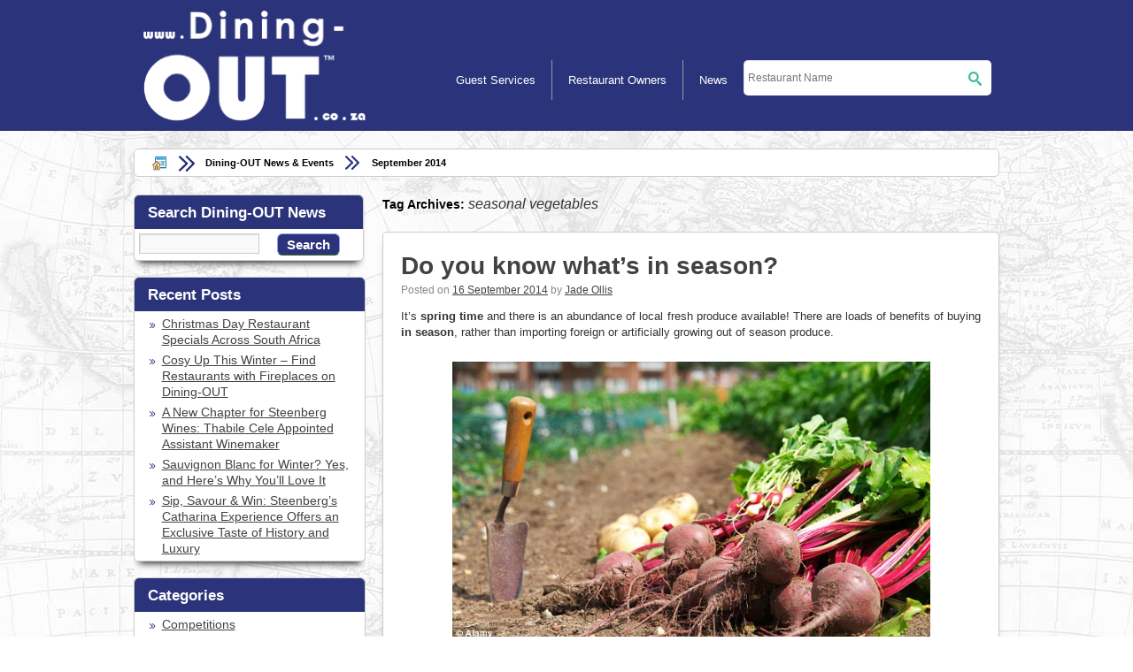

--- FILE ---
content_type: text/html; charset=UTF-8
request_url: https://news.dining-out.co.za/tag/seasonal-vegetables/
body_size: 10641
content:
<!DOCTYPE html>
<html lang="en-US">
<head><style>img.lazy{min-height:1px}</style><link href="https://news.dining-out.co.za/wp-content/plugins/w3-total-cache/pub/js/lazyload.min.js" as="script">
<meta charset="UTF-8" />
<meta name="viewport" content="width=device-width">
<title>seasonal vegetables Archives - Dining-OUT News &amp; EventsDining-OUT News &amp; Events</title>

<link rel="profile" href="http://gmpg.org/xfn/11" />
<link rel="stylesheet" type="text/css" media="all" href="https://news.dining-out.co.za/wp-content/themes/DO-Resp-1/style.css" />
<link rel="pingback" href="https://news.dining-out.co.za/xmlrpc.php" />
<link rel="shortcut icon" href="/favicon.ico" />

<meta name='robots' content='noindex, follow' />
	<style>img:is([sizes="auto" i], [sizes^="auto," i]) { contain-intrinsic-size: 3000px 1500px }</style>
	
	<!-- This site is optimized with the Yoast SEO plugin v25.4 - https://yoast.com/wordpress/plugins/seo/ -->
	<meta property="og:locale" content="en_US" />
	<meta property="og:type" content="article" />
	<meta property="og:title" content="seasonal vegetables Archives - Dining-OUT News &amp; Events" />
	<meta property="og:url" content="https://news.dining-out.co.za/tag/seasonal-vegetables/" />
	<meta property="og:site_name" content="Dining-OUT News &amp; Events" />
	<meta name="twitter:card" content="summary_large_image" />
	<meta name="twitter:site" content="@DiningOUT_SA" />
	<script type="application/ld+json" class="yoast-schema-graph">{"@context":"https://schema.org","@graph":[{"@type":"CollectionPage","@id":"https://news.dining-out.co.za/tag/seasonal-vegetables/","url":"https://news.dining-out.co.za/tag/seasonal-vegetables/","name":"seasonal vegetables Archives - Dining-OUT News &amp; Events","isPartOf":{"@id":"https://news.dining-out.co.za/#website"},"breadcrumb":{"@id":"https://news.dining-out.co.za/tag/seasonal-vegetables/#breadcrumb"},"inLanguage":"en-US"},{"@type":"BreadcrumbList","@id":"https://news.dining-out.co.za/tag/seasonal-vegetables/#breadcrumb","itemListElement":[{"@type":"ListItem","position":1,"name":"Home","item":"https://news.dining-out.co.za/"},{"@type":"ListItem","position":2,"name":"seasonal vegetables"}]},{"@type":"WebSite","@id":"https://news.dining-out.co.za/#website","url":"https://news.dining-out.co.za/","name":"Dining-OUT News &amp; Events","description":"What&#039;s happening in South African Restaurants","publisher":{"@id":"https://news.dining-out.co.za/#organization"},"alternateName":"Dining-OUT","potentialAction":[{"@type":"SearchAction","target":{"@type":"EntryPoint","urlTemplate":"https://news.dining-out.co.za/?s={search_term_string}"},"query-input":{"@type":"PropertyValueSpecification","valueRequired":true,"valueName":"search_term_string"}}],"inLanguage":"en-US"},{"@type":"Organization","@id":"https://news.dining-out.co.za/#organization","name":"Dining-OUT","url":"https://news.dining-out.co.za/","logo":{"@type":"ImageObject","inLanguage":"en-US","@id":"https://news.dining-out.co.za/#/schema/logo/image/","url":"https://news.dining-out.co.za/wp-content/uploads/2025/06/Dining-OUT-Logo.png","contentUrl":"https://news.dining-out.co.za/wp-content/uploads/2025/06/Dining-OUT-Logo.png","width":1475,"height":819,"caption":"Dining-OUT"},"image":{"@id":"https://news.dining-out.co.za/#/schema/logo/image/"},"sameAs":["https://www.facebook.com/DiningOutSA/","https://x.com/DiningOUT_SA","https://www.instagram.com/diningout5717/"]}]}</script>
	<!-- / Yoast SEO plugin. -->


<link rel="alternate" type="application/rss+xml" title="Dining-OUT News &amp; Events &raquo; Feed" href="https://news.dining-out.co.za/feed/" />
<link rel="alternate" type="application/rss+xml" title="Dining-OUT News &amp; Events &raquo; Comments Feed" href="https://news.dining-out.co.za/comments/feed/" />
<link rel="alternate" type="application/rss+xml" title="Dining-OUT News &amp; Events &raquo; seasonal vegetables Tag Feed" href="https://news.dining-out.co.za/tag/seasonal-vegetables/feed/" />
<script type="text/javascript">
/* <![CDATA[ */
window._wpemojiSettings = {"baseUrl":"https:\/\/s.w.org\/images\/core\/emoji\/16.0.1\/72x72\/","ext":".png","svgUrl":"https:\/\/s.w.org\/images\/core\/emoji\/16.0.1\/svg\/","svgExt":".svg","source":{"concatemoji":"https:\/\/news.dining-out.co.za\/wp-includes\/js\/wp-emoji-release.min.js?ver=6.8.3"}};
/*! This file is auto-generated */
!function(s,n){var o,i,e;function c(e){try{var t={supportTests:e,timestamp:(new Date).valueOf()};sessionStorage.setItem(o,JSON.stringify(t))}catch(e){}}function p(e,t,n){e.clearRect(0,0,e.canvas.width,e.canvas.height),e.fillText(t,0,0);var t=new Uint32Array(e.getImageData(0,0,e.canvas.width,e.canvas.height).data),a=(e.clearRect(0,0,e.canvas.width,e.canvas.height),e.fillText(n,0,0),new Uint32Array(e.getImageData(0,0,e.canvas.width,e.canvas.height).data));return t.every(function(e,t){return e===a[t]})}function u(e,t){e.clearRect(0,0,e.canvas.width,e.canvas.height),e.fillText(t,0,0);for(var n=e.getImageData(16,16,1,1),a=0;a<n.data.length;a++)if(0!==n.data[a])return!1;return!0}function f(e,t,n,a){switch(t){case"flag":return n(e,"\ud83c\udff3\ufe0f\u200d\u26a7\ufe0f","\ud83c\udff3\ufe0f\u200b\u26a7\ufe0f")?!1:!n(e,"\ud83c\udde8\ud83c\uddf6","\ud83c\udde8\u200b\ud83c\uddf6")&&!n(e,"\ud83c\udff4\udb40\udc67\udb40\udc62\udb40\udc65\udb40\udc6e\udb40\udc67\udb40\udc7f","\ud83c\udff4\u200b\udb40\udc67\u200b\udb40\udc62\u200b\udb40\udc65\u200b\udb40\udc6e\u200b\udb40\udc67\u200b\udb40\udc7f");case"emoji":return!a(e,"\ud83e\udedf")}return!1}function g(e,t,n,a){var r="undefined"!=typeof WorkerGlobalScope&&self instanceof WorkerGlobalScope?new OffscreenCanvas(300,150):s.createElement("canvas"),o=r.getContext("2d",{willReadFrequently:!0}),i=(o.textBaseline="top",o.font="600 32px Arial",{});return e.forEach(function(e){i[e]=t(o,e,n,a)}),i}function t(e){var t=s.createElement("script");t.src=e,t.defer=!0,s.head.appendChild(t)}"undefined"!=typeof Promise&&(o="wpEmojiSettingsSupports",i=["flag","emoji"],n.supports={everything:!0,everythingExceptFlag:!0},e=new Promise(function(e){s.addEventListener("DOMContentLoaded",e,{once:!0})}),new Promise(function(t){var n=function(){try{var e=JSON.parse(sessionStorage.getItem(o));if("object"==typeof e&&"number"==typeof e.timestamp&&(new Date).valueOf()<e.timestamp+604800&&"object"==typeof e.supportTests)return e.supportTests}catch(e){}return null}();if(!n){if("undefined"!=typeof Worker&&"undefined"!=typeof OffscreenCanvas&&"undefined"!=typeof URL&&URL.createObjectURL&&"undefined"!=typeof Blob)try{var e="postMessage("+g.toString()+"("+[JSON.stringify(i),f.toString(),p.toString(),u.toString()].join(",")+"));",a=new Blob([e],{type:"text/javascript"}),r=new Worker(URL.createObjectURL(a),{name:"wpTestEmojiSupports"});return void(r.onmessage=function(e){c(n=e.data),r.terminate(),t(n)})}catch(e){}c(n=g(i,f,p,u))}t(n)}).then(function(e){for(var t in e)n.supports[t]=e[t],n.supports.everything=n.supports.everything&&n.supports[t],"flag"!==t&&(n.supports.everythingExceptFlag=n.supports.everythingExceptFlag&&n.supports[t]);n.supports.everythingExceptFlag=n.supports.everythingExceptFlag&&!n.supports.flag,n.DOMReady=!1,n.readyCallback=function(){n.DOMReady=!0}}).then(function(){return e}).then(function(){var e;n.supports.everything||(n.readyCallback(),(e=n.source||{}).concatemoji?t(e.concatemoji):e.wpemoji&&e.twemoji&&(t(e.twemoji),t(e.wpemoji)))}))}((window,document),window._wpemojiSettings);
/* ]]> */
</script>
<style id='wp-emoji-styles-inline-css' type='text/css'>

	img.wp-smiley, img.emoji {
		display: inline !important;
		border: none !important;
		box-shadow: none !important;
		height: 1em !important;
		width: 1em !important;
		margin: 0 0.07em !important;
		vertical-align: -0.1em !important;
		background: none !important;
		padding: 0 !important;
	}
</style>
<link rel='stylesheet' id='wp-block-library-css' href='https://news.dining-out.co.za/wp-includes/css/dist/block-library/style.min.css?ver=6.8.3' type='text/css' media='all' />
<style id='classic-theme-styles-inline-css' type='text/css'>
/*! This file is auto-generated */
.wp-block-button__link{color:#fff;background-color:#32373c;border-radius:9999px;box-shadow:none;text-decoration:none;padding:calc(.667em + 2px) calc(1.333em + 2px);font-size:1.125em}.wp-block-file__button{background:#32373c;color:#fff;text-decoration:none}
</style>
<style id='global-styles-inline-css' type='text/css'>
:root{--wp--preset--aspect-ratio--square: 1;--wp--preset--aspect-ratio--4-3: 4/3;--wp--preset--aspect-ratio--3-4: 3/4;--wp--preset--aspect-ratio--3-2: 3/2;--wp--preset--aspect-ratio--2-3: 2/3;--wp--preset--aspect-ratio--16-9: 16/9;--wp--preset--aspect-ratio--9-16: 9/16;--wp--preset--color--black: #000000;--wp--preset--color--cyan-bluish-gray: #abb8c3;--wp--preset--color--white: #ffffff;--wp--preset--color--pale-pink: #f78da7;--wp--preset--color--vivid-red: #cf2e2e;--wp--preset--color--luminous-vivid-orange: #ff6900;--wp--preset--color--luminous-vivid-amber: #fcb900;--wp--preset--color--light-green-cyan: #7bdcb5;--wp--preset--color--vivid-green-cyan: #00d084;--wp--preset--color--pale-cyan-blue: #8ed1fc;--wp--preset--color--vivid-cyan-blue: #0693e3;--wp--preset--color--vivid-purple: #9b51e0;--wp--preset--gradient--vivid-cyan-blue-to-vivid-purple: linear-gradient(135deg,rgba(6,147,227,1) 0%,rgb(155,81,224) 100%);--wp--preset--gradient--light-green-cyan-to-vivid-green-cyan: linear-gradient(135deg,rgb(122,220,180) 0%,rgb(0,208,130) 100%);--wp--preset--gradient--luminous-vivid-amber-to-luminous-vivid-orange: linear-gradient(135deg,rgba(252,185,0,1) 0%,rgba(255,105,0,1) 100%);--wp--preset--gradient--luminous-vivid-orange-to-vivid-red: linear-gradient(135deg,rgba(255,105,0,1) 0%,rgb(207,46,46) 100%);--wp--preset--gradient--very-light-gray-to-cyan-bluish-gray: linear-gradient(135deg,rgb(238,238,238) 0%,rgb(169,184,195) 100%);--wp--preset--gradient--cool-to-warm-spectrum: linear-gradient(135deg,rgb(74,234,220) 0%,rgb(151,120,209) 20%,rgb(207,42,186) 40%,rgb(238,44,130) 60%,rgb(251,105,98) 80%,rgb(254,248,76) 100%);--wp--preset--gradient--blush-light-purple: linear-gradient(135deg,rgb(255,206,236) 0%,rgb(152,150,240) 100%);--wp--preset--gradient--blush-bordeaux: linear-gradient(135deg,rgb(254,205,165) 0%,rgb(254,45,45) 50%,rgb(107,0,62) 100%);--wp--preset--gradient--luminous-dusk: linear-gradient(135deg,rgb(255,203,112) 0%,rgb(199,81,192) 50%,rgb(65,88,208) 100%);--wp--preset--gradient--pale-ocean: linear-gradient(135deg,rgb(255,245,203) 0%,rgb(182,227,212) 50%,rgb(51,167,181) 100%);--wp--preset--gradient--electric-grass: linear-gradient(135deg,rgb(202,248,128) 0%,rgb(113,206,126) 100%);--wp--preset--gradient--midnight: linear-gradient(135deg,rgb(2,3,129) 0%,rgb(40,116,252) 100%);--wp--preset--font-size--small: 13px;--wp--preset--font-size--medium: 20px;--wp--preset--font-size--large: 36px;--wp--preset--font-size--x-large: 42px;--wp--preset--spacing--20: 0.44rem;--wp--preset--spacing--30: 0.67rem;--wp--preset--spacing--40: 1rem;--wp--preset--spacing--50: 1.5rem;--wp--preset--spacing--60: 2.25rem;--wp--preset--spacing--70: 3.38rem;--wp--preset--spacing--80: 5.06rem;--wp--preset--shadow--natural: 6px 6px 9px rgba(0, 0, 0, 0.2);--wp--preset--shadow--deep: 12px 12px 50px rgba(0, 0, 0, 0.4);--wp--preset--shadow--sharp: 6px 6px 0px rgba(0, 0, 0, 0.2);--wp--preset--shadow--outlined: 6px 6px 0px -3px rgba(255, 255, 255, 1), 6px 6px rgba(0, 0, 0, 1);--wp--preset--shadow--crisp: 6px 6px 0px rgba(0, 0, 0, 1);}:where(.is-layout-flex){gap: 0.5em;}:where(.is-layout-grid){gap: 0.5em;}body .is-layout-flex{display: flex;}.is-layout-flex{flex-wrap: wrap;align-items: center;}.is-layout-flex > :is(*, div){margin: 0;}body .is-layout-grid{display: grid;}.is-layout-grid > :is(*, div){margin: 0;}:where(.wp-block-columns.is-layout-flex){gap: 2em;}:where(.wp-block-columns.is-layout-grid){gap: 2em;}:where(.wp-block-post-template.is-layout-flex){gap: 1.25em;}:where(.wp-block-post-template.is-layout-grid){gap: 1.25em;}.has-black-color{color: var(--wp--preset--color--black) !important;}.has-cyan-bluish-gray-color{color: var(--wp--preset--color--cyan-bluish-gray) !important;}.has-white-color{color: var(--wp--preset--color--white) !important;}.has-pale-pink-color{color: var(--wp--preset--color--pale-pink) !important;}.has-vivid-red-color{color: var(--wp--preset--color--vivid-red) !important;}.has-luminous-vivid-orange-color{color: var(--wp--preset--color--luminous-vivid-orange) !important;}.has-luminous-vivid-amber-color{color: var(--wp--preset--color--luminous-vivid-amber) !important;}.has-light-green-cyan-color{color: var(--wp--preset--color--light-green-cyan) !important;}.has-vivid-green-cyan-color{color: var(--wp--preset--color--vivid-green-cyan) !important;}.has-pale-cyan-blue-color{color: var(--wp--preset--color--pale-cyan-blue) !important;}.has-vivid-cyan-blue-color{color: var(--wp--preset--color--vivid-cyan-blue) !important;}.has-vivid-purple-color{color: var(--wp--preset--color--vivid-purple) !important;}.has-black-background-color{background-color: var(--wp--preset--color--black) !important;}.has-cyan-bluish-gray-background-color{background-color: var(--wp--preset--color--cyan-bluish-gray) !important;}.has-white-background-color{background-color: var(--wp--preset--color--white) !important;}.has-pale-pink-background-color{background-color: var(--wp--preset--color--pale-pink) !important;}.has-vivid-red-background-color{background-color: var(--wp--preset--color--vivid-red) !important;}.has-luminous-vivid-orange-background-color{background-color: var(--wp--preset--color--luminous-vivid-orange) !important;}.has-luminous-vivid-amber-background-color{background-color: var(--wp--preset--color--luminous-vivid-amber) !important;}.has-light-green-cyan-background-color{background-color: var(--wp--preset--color--light-green-cyan) !important;}.has-vivid-green-cyan-background-color{background-color: var(--wp--preset--color--vivid-green-cyan) !important;}.has-pale-cyan-blue-background-color{background-color: var(--wp--preset--color--pale-cyan-blue) !important;}.has-vivid-cyan-blue-background-color{background-color: var(--wp--preset--color--vivid-cyan-blue) !important;}.has-vivid-purple-background-color{background-color: var(--wp--preset--color--vivid-purple) !important;}.has-black-border-color{border-color: var(--wp--preset--color--black) !important;}.has-cyan-bluish-gray-border-color{border-color: var(--wp--preset--color--cyan-bluish-gray) !important;}.has-white-border-color{border-color: var(--wp--preset--color--white) !important;}.has-pale-pink-border-color{border-color: var(--wp--preset--color--pale-pink) !important;}.has-vivid-red-border-color{border-color: var(--wp--preset--color--vivid-red) !important;}.has-luminous-vivid-orange-border-color{border-color: var(--wp--preset--color--luminous-vivid-orange) !important;}.has-luminous-vivid-amber-border-color{border-color: var(--wp--preset--color--luminous-vivid-amber) !important;}.has-light-green-cyan-border-color{border-color: var(--wp--preset--color--light-green-cyan) !important;}.has-vivid-green-cyan-border-color{border-color: var(--wp--preset--color--vivid-green-cyan) !important;}.has-pale-cyan-blue-border-color{border-color: var(--wp--preset--color--pale-cyan-blue) !important;}.has-vivid-cyan-blue-border-color{border-color: var(--wp--preset--color--vivid-cyan-blue) !important;}.has-vivid-purple-border-color{border-color: var(--wp--preset--color--vivid-purple) !important;}.has-vivid-cyan-blue-to-vivid-purple-gradient-background{background: var(--wp--preset--gradient--vivid-cyan-blue-to-vivid-purple) !important;}.has-light-green-cyan-to-vivid-green-cyan-gradient-background{background: var(--wp--preset--gradient--light-green-cyan-to-vivid-green-cyan) !important;}.has-luminous-vivid-amber-to-luminous-vivid-orange-gradient-background{background: var(--wp--preset--gradient--luminous-vivid-amber-to-luminous-vivid-orange) !important;}.has-luminous-vivid-orange-to-vivid-red-gradient-background{background: var(--wp--preset--gradient--luminous-vivid-orange-to-vivid-red) !important;}.has-very-light-gray-to-cyan-bluish-gray-gradient-background{background: var(--wp--preset--gradient--very-light-gray-to-cyan-bluish-gray) !important;}.has-cool-to-warm-spectrum-gradient-background{background: var(--wp--preset--gradient--cool-to-warm-spectrum) !important;}.has-blush-light-purple-gradient-background{background: var(--wp--preset--gradient--blush-light-purple) !important;}.has-blush-bordeaux-gradient-background{background: var(--wp--preset--gradient--blush-bordeaux) !important;}.has-luminous-dusk-gradient-background{background: var(--wp--preset--gradient--luminous-dusk) !important;}.has-pale-ocean-gradient-background{background: var(--wp--preset--gradient--pale-ocean) !important;}.has-electric-grass-gradient-background{background: var(--wp--preset--gradient--electric-grass) !important;}.has-midnight-gradient-background{background: var(--wp--preset--gradient--midnight) !important;}.has-small-font-size{font-size: var(--wp--preset--font-size--small) !important;}.has-medium-font-size{font-size: var(--wp--preset--font-size--medium) !important;}.has-large-font-size{font-size: var(--wp--preset--font-size--large) !important;}.has-x-large-font-size{font-size: var(--wp--preset--font-size--x-large) !important;}
:where(.wp-block-post-template.is-layout-flex){gap: 1.25em;}:where(.wp-block-post-template.is-layout-grid){gap: 1.25em;}
:where(.wp-block-columns.is-layout-flex){gap: 2em;}:where(.wp-block-columns.is-layout-grid){gap: 2em;}
:root :where(.wp-block-pullquote){font-size: 1.5em;line-height: 1.6;}
</style>
<!--[if IE 8]>
<link rel='stylesheet' id='my-ie8-css' href='https://news.dining-out.co.za/wp-content/themes/DO-Resp-1/css/ie8.css?ver=0.1' type='text/css' media='all' />
<![endif]-->
<!--[if IE 7]>
<link rel='stylesheet' id='my-ie7-css' href='https://news.dining-out.co.za/wp-content/themes/DO-Resp-1/css/ie7.css?ver=0.1' type='text/css' media='all' />
<![endif]-->
<link rel="https://api.w.org/" href="https://news.dining-out.co.za/wp-json/" /><link rel="alternate" title="JSON" type="application/json" href="https://news.dining-out.co.za/wp-json/wp/v2/tags/482" /><link rel="EditURI" type="application/rsd+xml" title="RSD" href="https://news.dining-out.co.za/xmlrpc.php?rsd" />
<meta name="generator" content="WordPress 6.8.3" />
				<style type="text/css" id="c4wp-checkout-css">
					.woocommerce-checkout .c4wp_captcha_field {
						margin-bottom: 10px;
						margin-top: 15px;
						position: relative;
						display: inline-block;
					}
				</style>
							<style type="text/css" id="c4wp-v3-lp-form-css">
				.login #login, .login #lostpasswordform {
					min-width: 350px !important;
				}
				.wpforms-field-c4wp iframe {
					width: 100% !important;
				}
			</style>
			<link rel="stylesheet" type="text/css" href="https://www.dining-out.co.za/ftp/scripts/desk/flexmenu/flexdropdown.css" />
<link rel="stylesheet" type="text/css" href="https://www.dining-out.co.za/ftp/themes/desk/css/jquery-ui.min.css" />
<script src="https://ajax.googleapis.com/ajax/libs/jquery/2.2.4/jquery.min.js"></script>
<script>
DOJq=window.jQuery;
</script>
<script src="https://www.dining-out.co.za/ftp/scripts/desk/jquery-ui.min.js"></script>
<script type="text/javascript" src="https://news.dining-out.co.za/wp-content/themes/DO-Resp-1/scripts/flexdropdown.js"></script>

<!-- Google tag (gtag.js) -->
<script async src="https://www.googletagmanager.com/gtag/js?id=G-TWZ8FRFYRB"></script>
<script>
  window.dataLayer = window.dataLayer || [];
  function gtag(){dataLayer.push(arguments);}
  gtag('js', new Date());

  gtag('config', 'G-TWZ8FRFYRB');
  
      DOJq(document).ready(function () {
        //header autocomplete quick search
        DOJq("#quicksearch").autocomplete({
            source: 'https://www.dining-out.co.za/LocationAndRestaurant.ashx?type=quicksearch',
            minLength: 3,
            select: function (event, ui) {
                var url = ui.item.id;
                if (url != '#') {
                    qsselected = true;
                    document.body.style.cursor = "wait";
                    location.assign("https://www.dining-out.co.za"+url);
                    DOJq("#quicksearch").blur();
                }
            },
            //html: true, // optional (jquery.ui.autocomplete.html.js required)
            // optional (if other layers overlap autocomplete list)
            open: function (event, ui) {
                DOJq(".ui-autocomplete").css("z-index", 10);
                DOJq(".ui-state-active").css("color", "#999");
                DOJq(".ui-autocomplete").css("max-height", "220px");
                DOJq(".ui-autocomplete").css("max-width", "280px");
                DOJq(".ui-autocomplete").css("overflow-y", "scroll");
                DOJq(".ui-autocomplete").css("overflow-x", "hidden");
            },
            close: function (event, ui) {
                if (!qsselected) {
                    DOJq("#quicksearch").val('');
                }
            }
        });
	});
</script>
</head>

<body class="archive tag tag-seasonal-vegetables tag-482 wp-theme-DO-Resp-1">
<div id="wrapper" class="hfeed">
  <!-------------------- HEADER -------------------->
  <div id="header_bg">
	<div id="header_wrapper">
	  <!-- SLEEPING OUT LOGO -->
	  <h3><a href="https://www.dining-out.co.za" id="DesktopSiteLogo" title="Powered by Dining-OUT - South Africa’s premier on-line restaurant guide."></a><a href="https://m.dining-out.co.za" id="MobileSiteLogo" title="Powered by Dining-OUT - South Africa’s premier on-line restaurant guide."></a></h3>
	  
	  <div id="HeaderSearch" class="widget-area" role="complementary">
		<ul class="xoxo">
		  <li id="searchHeader" class="widget-container2 widget_search2">
			<form method="get" id="searchform" action="https://news.dining-out.co.za/">
	<label class="hidden" for="s">Search News & Events:</label>
	<input type="text" value="" name="s" id="s" style="float:left;"/>
	<input type="submit" id="searchsubmit" value="Search" onmouseover="" style="cursor: pointer;"/>
</form>		  </li>
	    </ul>				
	  </div>	  
	  <div id="navContainer">
		<!-- HEADER NAVIGATION MAIN -->
		<ul id="header_nav_main">
		  <li>
			<a href="#" data-flexmenu="flexmenu1" style="border-right: 1px solid #999;">Guest Services</a>
			<ul id="flexmenu1" class="flexdropdownmenu">
				<li><a href="https://www.dining-out.co.za/GoogleSiteSearch.aspx">Site Search</a></li>
				<li><a href="https://www.facebook.com/v2.8/dialog/oauth/?client_id=360954630610652&scope=public_profile,email&redirect_uri=https://www.dining-out.co.za:443/Reviews/UserProfile.aspx&response_type=code&state=fromheadadditional">Login / Register</a></li>
				<li><a href="#">Quick Links</a>
			<ul>
				<li><a href="https://www.dining-out.co.za/restaurants/Cape-Town/42">Cape Town</a></li><li><a href="https://www.dining-out.co.za/restaurants/Durban/278">Durban</a></li><li><a href="https://www.dining-out.co.za/restaurants/Garden-Route/324">Garden Route</a></li><li><a href="https://www.dining-out.co.za/restaurants/Hermanus/131">Hermanus</a></li><li><a href="https://www.dining-out.co.za/restaurants/Port-Elizabeth/355">Port Elizabeth</a></li><li><a href="https://www.dining-out.co.za/restaurants/Pretoria-Tshwane/664">Pretoria / Tshwane</a></li><li><a href="https://www.dining-out.co.za/restaurants/Sandton/669">Sandton</a></li><li><a href="https://www.dining-out.co.za/restaurants/Stellenbosch/115">Stellenbosch</a></li><li><a href="https://www.dining-out.co.za/restaurants/West-Coast-WC/171">West Coast (WC)</a></li>
			</ul>
		  </li>
          <li><a href="https://news.dining-out.co.za">News & Events</a></li>
		  <li><a href="https://m.dining-out.co.za">Dining-OUT Mobile</a></li>
		</ul><!--flexdropdownmenu-->
		  </li>
		  <li>
			<a href="#" data-flexmenu="flexmenu2" style="border-right: 1px solid #999;">Restaurant Owners</a>
			<!--HTML for Flex Drop Down Menu 2-->
			<ul id="flexmenu2" class="flexdropdownmenu">
				<li><a href="https://www.dining-out.co.za/members/">View my Dashboard</a></li>
				<li><a href="https://www.dining-out.co.za/members/">Update Menu</a></li>
				<li><a href="https://www.dining-out.co.za/members/">Load Specials</a></li>
				<li><a href="https://www.dining-out.co.za/members/">Load Entertainment</a></li>
				<li><a href="https://www.dining-out.co.za/OwnerIntroduction.aspx">Intro to Dining-OUT</a></li>
				<li><a href="https://www.dining-out.co.za/OwnerIntroduction.aspx">List your Restaurant</a></li>
				<li><a href="https://www.dining-out.co.za/Dining-OUTUpdates.aspx">Updates to Dining-OUT</a></li>
				<li><a href="https://www.dining-out.co.za/RestaurantsForSale.aspx">Restaurants for Sale</a></li>
			</ul>
		  </li>
		  <li><a href="http://news-events.sleeping-out.co.za/">News</a></li>
		  <li class="quicksearch"><input type="text" id="quicksearch" name="quicksearch" placeholder="Restaurant Name" autocomplete="off" autocorrect="off" autocapitalize="off" spellcheck="false" /><span></span></li>
		</ul><!--header_nav_main-->
	  </div><!--navContainer-->
    </div><!--header_wrapper-->
  </div><!--header_bg-->

  <div id="mainholder">
	<!-- BREADSCRUMBS -->
	<div id="breadcrumbs_wrapper">   
	  <div style="width: 100%; height: auto; overflow: hidden; float:none; padding: 5px">
		<div style="float: left;" id="crumbOverFlow">
		  <div id="crumbHome">
			<a href="https://news.dining-out.co.za/">
			  <img class="lazy" src="data:image/svg+xml,%3Csvg%20xmlns='http://www.w3.org/2000/svg'%20viewBox='0%200%201%201'%3E%3C/svg%3E" data-src="https://news.dining-out.co.za/wp-content/themes/DO-Resp-1/images/home.png" />
			</a>
		  </div>
		  <ul id="breadcrumbs">		
			<li id=crumb1><a href='/' class=breadcrumb>Dining-OUT News & Events</a></li><li id=crumb0>September 2014</li> 
		  </ul><!---- breadcrumbs ---->
		</div><!--- crumbOverFlow ---->
	  </div><!---- DIV --->
	</div><!---- breadcrumbs_wrapper ---->
	
	 <!---<div id="HeaderSearch" class="widget-area" role="complementary">
		<ul class="xoxo">
		  <li id="searchHeader" class="widget-container widget_search">
			<h3 class="widget-title">Search News &amp; Events</h3>
					  </li>
	  </ul>				
	  </div>---->
		<div id="container">
			<div id="content" role="main">

				<h1 class="page-title">Tag Archives: <span>seasonal vegetables</span></h1>





<div class="main_border">

			<div id="post-2692" class="post-2692 post type-post status-publish format-standard hentry category-fun-stuff category-sustainable-food tag-seasonal-fruits tag-seasonal-vegetables tag-sustainable-food-2">
			<h2 class="entry-title"><a href="https://news.dining-out.co.za/know-whats-season/" title="Permalink to Do you know what&#8217;s in season?" rel="bookmark">Do you know what&#8217;s in season?</a></h2>

			<div class="entry-meta">
				<span class="meta-prep meta-prep-author">Posted on</span> <a href="https://news.dining-out.co.za/know-whats-season/" title="3:36 pm" rel="bookmark"><span class="entry-date">16  September  2014</span></a> <span class="meta-sep">by</span> <span class="author vcard"><a class="url fn n" href="https://news.dining-out.co.za/author/jade/" title="View all posts by Jade Ollis">Jade Ollis</a></span>			</div><!-- .entry-meta -->

				<div class="entry-summary">
				<p>It’s <strong>spring time</strong> and there is an abundance of local fresh produce available! There are loads of benefits of buying<strong> in season</strong>, rather than importing foreign or artificially growing out of season produce.</p>
<p><a href="http://news.dining-out.co.za/wp-content/uploads/2014/09/article-2255043-16B2AF62000005DC-388_634x369.jpg"><img fetchpriority="high" decoding="async" class="aligncenter wp-image-2693 lazy" src="data:image/svg+xml,%3Csvg%20xmlns='http://www.w3.org/2000/svg'%20viewBox='0%200%20540%20314'%3E%3C/svg%3E" data-src="http://news.dining-out.co.za/wp-content/uploads/2014/09/article-2255043-16B2AF62000005DC-388_634x369.jpg" alt="article-2255043-16B2AF62000005DC-388_634x369" width="540" height="314" data-srcset="https://news.dining-out.co.za/wp-content/uploads/2014/09/article-2255043-16B2AF62000005DC-388_634x369.jpg 634w, https://news.dining-out.co.za/wp-content/uploads/2014/09/article-2255043-16B2AF62000005DC-388_634x369-300x174.jpg 300w" data-sizes="(max-width: 540px) 100vw, 540px" /></a></p>
<p> <a href="https://news.dining-out.co.za/know-whats-season/#more-2692" class="more-link"><span aria-label="Continue reading Do you know what&#8217;s in season?">(more&hellip;)</span></a></p>
			</div><!-- .entry-summary -->
	
			<div class="entry-utility">
									<span class="cat-links">
						<span class="entry-utility-prep entry-utility-prep-cat-links">Posted in</span> <a href="https://news.dining-out.co.za/fun-stuff/" rel="category tag">Fun Stuff</a>, <a href="https://news.dining-out.co.za/sustainable-food/" rel="category tag">Sustainable Food</a>					</span>
					<span class="meta-sep">|</span>
													<span class="tag-links">
						<span class="entry-utility-prep entry-utility-prep-tag-links">Tagged</span> <a href="https://news.dining-out.co.za/tag/seasonal-fruits/" rel="tag">seasonal fruits</a>, <a href="https://news.dining-out.co.za/tag/seasonal-vegetables/" rel="tag">seasonal vegetables</a>, <a href="https://news.dining-out.co.za/tag/sustainable-food-2/" rel="tag">sustainable food</a>					</span>
					<span class="meta-sep">|</span>
								<span class="comments-link"><span>Comments Off<span class="screen-reader-text"> on Do you know what&#8217;s in season?</span></span></span>
							</div><!-- .entry-utility -->
		</div><!-- #post-## -->

		
	</div>

			</div><!-- #content -->
		</div><!-- #container -->


<div id="primary" class="widget-area" role="complementary">
	<ul class="xoxo">	
		<li id="search-2" class="widget-container widget_search"><h3 class="widget-title">Search Dining-OUT News</h3><form method="get" id="searchform" action="https://news.dining-out.co.za/">
	<label class="hidden" for="s">Search News & Events:</label>
	<input type="text" value="" name="s" id="s" style="float:left;"/>
	<input type="submit" id="searchsubmit" value="Search" onmouseover="" style="cursor: pointer;"/>
</form></li>
		<li id="recent-posts-3" class="widget-container widget_recent_entries">
		<h3 class="widget-title">Recent Posts</h3>
		<ul>
											<li>
					<a href="https://news.dining-out.co.za/christmas-day-restaurant-specials-across-south-africa/">Christmas Day Restaurant Specials Across South Africa</a>
									</li>
											<li>
					<a href="https://news.dining-out.co.za/cosy-up-this-winter-find-restaurants-with-fireplaces-on-dining-out/">Cosy Up This Winter – Find Restaurants with Fireplaces on Dining-OUT</a>
									</li>
											<li>
					<a href="https://news.dining-out.co.za/a-new-chapter-for-steenberg-wines-thabile-cele-appointed-assistant-winemaker/">A New Chapter for Steenberg Wines: Thabile Cele Appointed Assistant Winemaker</a>
									</li>
											<li>
					<a href="https://news.dining-out.co.za/sauvignon-blanc-for-winter-yes-and-heres-why-youll-love-it/">Sauvignon Blanc for Winter? Yes, and Here&#8217;s Why You&#8217;ll Love It</a>
									</li>
											<li>
					<a href="https://news.dining-out.co.za/sip-savour-win-steenbergs-catharina-experience-offers-an-exclusive-taste-of-history-and-luxury/">Sip, Savour &amp; Win: Steenberg&#8217;s Catharina Experience Offers an Exclusive Taste of History and Luxury</a>
									</li>
					</ul>

		</li><li id="categories-2" class="widget-container widget_categories"><h3 class="widget-title">Categories</h3>
			<ul>
					<li class="cat-item cat-item-60"><a href="https://news.dining-out.co.za/competitions/">Competitions</a>
</li>
	<li class="cat-item cat-item-4"><a href="https://news.dining-out.co.za/events/">Events</a>
</li>
	<li class="cat-item cat-item-564"><a href="https://news.dining-out.co.za/food-and-drink/">Food and Drink</a>
</li>
	<li class="cat-item cat-item-209"><a href="https://news.dining-out.co.za/fun-stuff/">Fun Stuff</a>
</li>
	<li class="cat-item cat-item-404"><a href="https://news.dining-out.co.za/general-news/">General News</a>
</li>
	<li class="cat-item cat-item-307"><a href="https://news.dining-out.co.za/latest-listings-2/">Latest Listings</a>
</li>
	<li class="cat-item cat-item-163"><a href="https://news.dining-out.co.za/monthly-market-report/">Monthly Market Report</a>
</li>
	<li class="cat-item cat-item-180"><a href="https://news.dining-out.co.za/people/">People</a>
</li>
	<li class="cat-item cat-item-161"><a href="https://news.dining-out.co.za/recipes/">Recipes</a>
</li>
	<li class="cat-item cat-item-3"><a href="https://news.dining-out.co.za/restaurant-news/">Restaurant News</a>
</li>
	<li class="cat-item cat-item-311"><a href="https://news.dining-out.co.za/restaurant-reviews/">Restaurant Reviews</a>
</li>
	<li class="cat-item cat-item-85"><a href="https://news.dining-out.co.za/specials/">Specials</a>
</li>
	<li class="cat-item cat-item-162"><a href="https://news.dining-out.co.za/sustainable-food/">Sustainable Food</a>
</li>
	<li class="cat-item cat-item-27"><a href="https://news.dining-out.co.za/tasting-menus/">Tasting Menus</a>
</li>
	<li class="cat-item cat-item-563"><a href="https://news.dining-out.co.za/ten-of-the-best/">Ten of the Best</a>
</li>
	<li class="cat-item cat-item-1"><a href="https://news.dining-out.co.za/uncategorized/">Uncategorized</a>
</li>
	<li class="cat-item cat-item-282"><a href="https://news.dining-out.co.za/wine-2/">Wine</a>
</li>
			</ul>

			</li><li id="recent-comments-2" class="widget-container widget_recent_comments"><h3 class="widget-title">Recent Comments</h3><ul id="recentcomments"><li class="recentcomments"><span class="comment-author-link">Candice Jansen</span> on <a href="https://news.dining-out.co.za/streetsmart-stellenbosch-appeal-for-school-stationery-supplies/#comment-77599">StreetSmart Stellenbosch appeal for school stationery supplies</a></li><li class="recentcomments"><span class="comment-author-link">StreetSmart SA</span> on <a href="https://news.dining-out.co.za/streetsmart-stellenbosch-appeal-for-school-stationery-supplies/#comment-77598">StreetSmart Stellenbosch appeal for school stationery supplies</a></li><li class="recentcomments"><span class="comment-author-link">Candice Jansen</span> on <a href="https://news.dining-out.co.za/two-day-hike-in-the-swartland-in-aid-of-streetsmart-sa/#comment-77581">Two-day hike in the Swartland in aid of StreetSmart SA</a></li><li class="recentcomments"><span class="comment-author-link"><a href="http://www.streetsmartsa.org.za" class="url" rel="ugc external nofollow">chad</a></span> on <a href="https://news.dining-out.co.za/two-day-hike-in-the-swartland-in-aid-of-streetsmart-sa/#comment-77579">Two-day hike in the Swartland in aid of StreetSmart SA</a></li><li class="recentcomments"><span class="comment-author-link">Niranjan kumar</span> on <a href="https://news.dining-out.co.za/moksh-indian-restaurants-wins-best-indian-cuisine-at-ctex-restaurant-awards-2019/#comment-77497">Moksh Indian Restaurants wins &#8220;Best Indian Cuisine&#8221; at CTEX: Restaurant Awards 2019</a></li></ul></li><li id="archives-2" class="widget-container widget_archive"><h3 class="widget-title">Archives</h3>
			<ul>
					<li><a href='https://news.dining-out.co.za/2025/11/'>November 2025</a></li>
	<li><a href='https://news.dining-out.co.za/2025/08/'>August 2025</a></li>
	<li><a href='https://news.dining-out.co.za/2025/07/'>July 2025</a></li>
	<li><a href='https://news.dining-out.co.za/2025/05/'>May 2025</a></li>
	<li><a href='https://news.dining-out.co.za/2025/04/'>April 2025</a></li>
	<li><a href='https://news.dining-out.co.za/2025/02/'>February 2025</a></li>
	<li><a href='https://news.dining-out.co.za/2025/01/'>January 2025</a></li>
	<li><a href='https://news.dining-out.co.za/2024/11/'>November 2024</a></li>
	<li><a href='https://news.dining-out.co.za/2024/09/'>September 2024</a></li>
	<li><a href='https://news.dining-out.co.za/2024/08/'>August 2024</a></li>
	<li><a href='https://news.dining-out.co.za/2024/07/'>July 2024</a></li>
	<li><a href='https://news.dining-out.co.za/2024/06/'>June 2024</a></li>
	<li><a href='https://news.dining-out.co.za/2024/05/'>May 2024</a></li>
	<li><a href='https://news.dining-out.co.za/2024/04/'>April 2024</a></li>
	<li><a href='https://news.dining-out.co.za/2024/03/'>March 2024</a></li>
	<li><a href='https://news.dining-out.co.za/2024/02/'>February 2024</a></li>
	<li><a href='https://news.dining-out.co.za/2024/01/'>January 2024</a></li>
	<li><a href='https://news.dining-out.co.za/2023/11/'>November 2023</a></li>
	<li><a href='https://news.dining-out.co.za/2023/10/'>October 2023</a></li>
	<li><a href='https://news.dining-out.co.za/2023/09/'>September 2023</a></li>
	<li><a href='https://news.dining-out.co.za/2023/08/'>August 2023</a></li>
	<li><a href='https://news.dining-out.co.za/2023/07/'>July 2023</a></li>
	<li><a href='https://news.dining-out.co.za/2023/06/'>June 2023</a></li>
	<li><a href='https://news.dining-out.co.za/2023/05/'>May 2023</a></li>
	<li><a href='https://news.dining-out.co.za/2023/04/'>April 2023</a></li>
	<li><a href='https://news.dining-out.co.za/2023/03/'>March 2023</a></li>
	<li><a href='https://news.dining-out.co.za/2023/02/'>February 2023</a></li>
	<li><a href='https://news.dining-out.co.za/2023/01/'>January 2023</a></li>
	<li><a href='https://news.dining-out.co.za/2022/12/'>December 2022</a></li>
	<li><a href='https://news.dining-out.co.za/2022/11/'>November 2022</a></li>
	<li><a href='https://news.dining-out.co.za/2022/10/'>October 2022</a></li>
	<li><a href='https://news.dining-out.co.za/2022/09/'>September 2022</a></li>
	<li><a href='https://news.dining-out.co.za/2022/08/'>August 2022</a></li>
	<li><a href='https://news.dining-out.co.za/2022/07/'>July 2022</a></li>
	<li><a href='https://news.dining-out.co.za/2022/06/'>June 2022</a></li>
	<li><a href='https://news.dining-out.co.za/2022/05/'>May 2022</a></li>
	<li><a href='https://news.dining-out.co.za/2022/04/'>April 2022</a></li>
	<li><a href='https://news.dining-out.co.za/2022/03/'>March 2022</a></li>
	<li><a href='https://news.dining-out.co.za/2022/02/'>February 2022</a></li>
	<li><a href='https://news.dining-out.co.za/2022/01/'>January 2022</a></li>
	<li><a href='https://news.dining-out.co.za/2021/12/'>December 2021</a></li>
	<li><a href='https://news.dining-out.co.za/2021/11/'>November 2021</a></li>
	<li><a href='https://news.dining-out.co.za/2021/10/'>October 2021</a></li>
	<li><a href='https://news.dining-out.co.za/2021/09/'>September 2021</a></li>
	<li><a href='https://news.dining-out.co.za/2021/08/'>August 2021</a></li>
	<li><a href='https://news.dining-out.co.za/2021/07/'>July 2021</a></li>
	<li><a href='https://news.dining-out.co.za/2021/06/'>June 2021</a></li>
	<li><a href='https://news.dining-out.co.za/2021/05/'>May 2021</a></li>
	<li><a href='https://news.dining-out.co.za/2021/03/'>March 2021</a></li>
	<li><a href='https://news.dining-out.co.za/2021/02/'>February 2021</a></li>
	<li><a href='https://news.dining-out.co.za/2020/12/'>December 2020</a></li>
	<li><a href='https://news.dining-out.co.za/2020/11/'>November 2020</a></li>
	<li><a href='https://news.dining-out.co.za/2020/10/'>October 2020</a></li>
	<li><a href='https://news.dining-out.co.za/2020/09/'>September 2020</a></li>
	<li><a href='https://news.dining-out.co.za/2020/07/'>July 2020</a></li>
	<li><a href='https://news.dining-out.co.za/2020/06/'>June 2020</a></li>
	<li><a href='https://news.dining-out.co.za/2020/04/'>April 2020</a></li>
	<li><a href='https://news.dining-out.co.za/2020/03/'>March 2020</a></li>
	<li><a href='https://news.dining-out.co.za/2020/02/'>February 2020</a></li>
	<li><a href='https://news.dining-out.co.za/2019/12/'>December 2019</a></li>
	<li><a href='https://news.dining-out.co.za/2019/11/'>November 2019</a></li>
	<li><a href='https://news.dining-out.co.za/2019/10/'>October 2019</a></li>
	<li><a href='https://news.dining-out.co.za/2019/09/'>September 2019</a></li>
	<li><a href='https://news.dining-out.co.za/2019/08/'>August 2019</a></li>
	<li><a href='https://news.dining-out.co.za/2019/07/'>July 2019</a></li>
	<li><a href='https://news.dining-out.co.za/2019/06/'>June 2019</a></li>
	<li><a href='https://news.dining-out.co.za/2019/05/'>May 2019</a></li>
	<li><a href='https://news.dining-out.co.za/2019/04/'>April 2019</a></li>
	<li><a href='https://news.dining-out.co.za/2019/03/'>March 2019</a></li>
	<li><a href='https://news.dining-out.co.za/2019/02/'>February 2019</a></li>
	<li><a href='https://news.dining-out.co.za/2019/01/'>January 2019</a></li>
	<li><a href='https://news.dining-out.co.za/2018/12/'>December 2018</a></li>
	<li><a href='https://news.dining-out.co.za/2018/11/'>November 2018</a></li>
	<li><a href='https://news.dining-out.co.za/2018/10/'>October 2018</a></li>
	<li><a href='https://news.dining-out.co.za/2018/09/'>September 2018</a></li>
	<li><a href='https://news.dining-out.co.za/2018/08/'>August 2018</a></li>
	<li><a href='https://news.dining-out.co.za/2018/07/'>July 2018</a></li>
	<li><a href='https://news.dining-out.co.za/2018/01/'>January 2018</a></li>
	<li><a href='https://news.dining-out.co.za/2017/12/'>December 2017</a></li>
	<li><a href='https://news.dining-out.co.za/2017/11/'>November 2017</a></li>
	<li><a href='https://news.dining-out.co.za/2017/10/'>October 2017</a></li>
	<li><a href='https://news.dining-out.co.za/2017/09/'>September 2017</a></li>
	<li><a href='https://news.dining-out.co.za/2017/08/'>August 2017</a></li>
	<li><a href='https://news.dining-out.co.za/2017/07/'>July 2017</a></li>
	<li><a href='https://news.dining-out.co.za/2017/06/'>June 2017</a></li>
	<li><a href='https://news.dining-out.co.za/2017/05/'>May 2017</a></li>
	<li><a href='https://news.dining-out.co.za/2017/04/'>April 2017</a></li>
	<li><a href='https://news.dining-out.co.za/2017/03/'>March 2017</a></li>
	<li><a href='https://news.dining-out.co.za/2017/02/'>February 2017</a></li>
	<li><a href='https://news.dining-out.co.za/2017/01/'>January 2017</a></li>
	<li><a href='https://news.dining-out.co.za/2016/12/'>December 2016</a></li>
	<li><a href='https://news.dining-out.co.za/2016/11/'>November 2016</a></li>
	<li><a href='https://news.dining-out.co.za/2016/10/'>October 2016</a></li>
	<li><a href='https://news.dining-out.co.za/2016/09/'>September 2016</a></li>
	<li><a href='https://news.dining-out.co.za/2016/08/'>August 2016</a></li>
	<li><a href='https://news.dining-out.co.za/2016/07/'>July 2016</a></li>
	<li><a href='https://news.dining-out.co.za/2016/06/'>June 2016</a></li>
	<li><a href='https://news.dining-out.co.za/2016/05/'>May 2016</a></li>
	<li><a href='https://news.dining-out.co.za/2016/04/'>April 2016</a></li>
	<li><a href='https://news.dining-out.co.za/2016/03/'>March 2016</a></li>
	<li><a href='https://news.dining-out.co.za/2016/02/'>February 2016</a></li>
	<li><a href='https://news.dining-out.co.za/2016/01/'>January 2016</a></li>
	<li><a href='https://news.dining-out.co.za/2015/12/'>December 2015</a></li>
	<li><a href='https://news.dining-out.co.za/2015/11/'>November 2015</a></li>
	<li><a href='https://news.dining-out.co.za/2015/10/'>October 2015</a></li>
	<li><a href='https://news.dining-out.co.za/2015/09/'>September 2015</a></li>
	<li><a href='https://news.dining-out.co.za/2015/08/'>August 2015</a></li>
	<li><a href='https://news.dining-out.co.za/2015/07/'>July 2015</a></li>
	<li><a href='https://news.dining-out.co.za/2015/06/'>June 2015</a></li>
	<li><a href='https://news.dining-out.co.za/2015/05/'>May 2015</a></li>
	<li><a href='https://news.dining-out.co.za/2015/04/'>April 2015</a></li>
	<li><a href='https://news.dining-out.co.za/2015/03/'>March 2015</a></li>
	<li><a href='https://news.dining-out.co.za/2015/02/'>February 2015</a></li>
	<li><a href='https://news.dining-out.co.za/2015/01/'>January 2015</a></li>
	<li><a href='https://news.dining-out.co.za/2014/12/'>December 2014</a></li>
	<li><a href='https://news.dining-out.co.za/2014/11/'>November 2014</a></li>
	<li><a href='https://news.dining-out.co.za/2014/10/'>October 2014</a></li>
	<li><a href='https://news.dining-out.co.za/2014/09/'>September 2014</a></li>
	<li><a href='https://news.dining-out.co.za/2014/08/'>August 2014</a></li>
	<li><a href='https://news.dining-out.co.za/2014/07/'>July 2014</a></li>
	<li><a href='https://news.dining-out.co.za/2014/06/'>June 2014</a></li>
	<li><a href='https://news.dining-out.co.za/2014/05/'>May 2014</a></li>
	<li><a href='https://news.dining-out.co.za/2014/04/'>April 2014</a></li>
	<li><a href='https://news.dining-out.co.za/2014/03/'>March 2014</a></li>
	<li><a href='https://news.dining-out.co.za/2014/02/'>February 2014</a></li>
	<li><a href='https://news.dining-out.co.za/2014/01/'>January 2014</a></li>
	<li><a href='https://news.dining-out.co.za/2013/12/'>December 2013</a></li>
	<li><a href='https://news.dining-out.co.za/2013/11/'>November 2013</a></li>
	<li><a href='https://news.dining-out.co.za/2013/10/'>October 2013</a></li>
	<li><a href='https://news.dining-out.co.za/2013/09/'>September 2013</a></li>
	<li><a href='https://news.dining-out.co.za/2013/08/'>August 2013</a></li>
	<li><a href='https://news.dining-out.co.za/2013/07/'>July 2013</a></li>
	<li><a href='https://news.dining-out.co.za/2013/06/'>June 2013</a></li>
	<li><a href='https://news.dining-out.co.za/2013/05/'>May 2013</a></li>
	<li><a href='https://news.dining-out.co.za/2013/04/'>April 2013</a></li>
	<li><a href='https://news.dining-out.co.za/2013/03/'>March 2013</a></li>
	<li><a href='https://news.dining-out.co.za/2013/02/'>February 2013</a></li>
	<li><a href='https://news.dining-out.co.za/2013/01/'>January 2013</a></li>
	<li><a href='https://news.dining-out.co.za/2012/12/'>December 2012</a></li>
	<li><a href='https://news.dining-out.co.za/2012/11/'>November 2012</a></li>
	<li><a href='https://news.dining-out.co.za/2012/10/'>October 2012</a></li>
	<li><a href='https://news.dining-out.co.za/2012/09/'>September 2012</a></li>
	<li><a href='https://news.dining-out.co.za/2012/08/'>August 2012</a></li>
	<li><a href='https://news.dining-out.co.za/2012/07/'>July 2012</a></li>
	<li><a href='https://news.dining-out.co.za/2012/06/'>June 2012</a></li>
	<li><a href='https://news.dining-out.co.za/2012/04/'>April 2012</a></li>
			</ul>

			</li>	</ul>
</div><!-- #primary .widget-area -->

</div><!-- #main -->
</div><!-- #wrapper -->
<div id="footer">
	<div id="footercopyright">&copy; 2025 - South African Restaurants - Dining-OUT</div>
</div><!-- #footer -->
<script type="speculationrules">
{"prefetch":[{"source":"document","where":{"and":[{"href_matches":"\/*"},{"not":{"href_matches":["\/wp-*.php","\/wp-admin\/*","\/wp-content\/uploads\/*","\/wp-content\/*","\/wp-content\/plugins\/*","\/wp-content\/themes\/DO-Resp-1\/*","\/*\\?(.+)"]}},{"not":{"selector_matches":"a[rel~=\"nofollow\"]"}},{"not":{"selector_matches":".no-prefetch, .no-prefetch a"}}]},"eagerness":"conservative"}]}
</script>
<img class="lazy" alt='css.php' src="data:image/svg+xml,%3Csvg%20xmlns='http://www.w3.org/2000/svg'%20viewBox='0%200%201%201'%3E%3C/svg%3E" data-src="https://news.dining-out.co.za/wp-content/plugins/cookies-for-comments/css.php?k=0d8b6f8ca8c4ebbb655e4ed71960af04&amp;o=i&amp;t=1898288467" width='1' height='1' /><script>window.w3tc_lazyload=1,window.lazyLoadOptions={elements_selector:".lazy",callback_loaded:function(t){var e;try{e=new CustomEvent("w3tc_lazyload_loaded",{detail:{e:t}})}catch(a){(e=document.createEvent("CustomEvent")).initCustomEvent("w3tc_lazyload_loaded",!1,!1,{e:t})}window.dispatchEvent(e)}}</script><script async src="https://news.dining-out.co.za/wp-content/plugins/w3-total-cache/pub/js/lazyload.min.js"></script></body>
</html>
<!--
Performance optimized by W3 Total Cache. Learn more: https://www.boldgrid.com/w3-total-cache/

Page Caching using Disk: Enhanced 
Lazy Loading
Database Caching 6/35 queries in 0.066 seconds using Disk (Request-wide modification query)

Served from: news.dining-out.co.za @ 2025-12-08 06:16:12 by W3 Total Cache
-->

--- FILE ---
content_type: text/css
request_url: https://news.dining-out.co.za/wp-content/themes/DO-Resp-1/style.css
body_size: 8402
content:
/*
Theme Name: Dining-OUT-Responsive
Theme URI: http://wordpress.org/
Description: A Dining-OUT theme for v2
Version: 1
License: GNU General Public License v2 or later
License URI: http://www.gnu.org/licenses/gpl-2.0.html
*/

/*RESET*/
/* =Reset default browser CSS. Based on work by Eric Meyer: http://meyerweb.com/eric/tools/css/reset/index.html
-------------------------------------------------------------- */
html, span, applet, object, iframe, p,
blockquote, pre, abbr, acronym, address,
big, cite, code,del, dfn, em, font, ins,
kbd, q, s, samp,small, strike, strong,
sub, sup, tt, var,b, u, i, center,dl,
dt, dd, ol, fieldset, form, label,
legend, caption, tfoot, thead, th {
	background: transparent;
	border: 0;
	margin: 0;
	padding: 0;
	vertical-align: baseline;
}
iframe{
	width: 100%;
}
html {
	-webkit-box-sizing: border-box;
	-moz-box-sizing: border-box;
	box-sizing: border-box;
	font-size: 62.5%;
	overflow-y: scroll;
	overflow-x: hidden;
	-webkit-text-size-adjust: 100%;
	-ms-text-size-adjust: 100%;
}
*,
*:before,
*:after {
	-webkit-box-sizing: inherit;
	-moz-box-sizing: inherit;
	box-sizing: inherit;
}
img {
	-ms-interpolation-mode: bicubic;
	border: 0;
	height: auto;
	max-width: 100%;
	vertical-align: middle;
	background: transparent;
	margin: 0;
	padding: 0;
}
a {
	background: transparent;
	border: 0;
	margin: 0;
	padding: 0;
	vertical-align: baseline;
}
.entry-content a{
	
	font-family: Arial, Helvetica, sans-serif;
	/*font-size: 11px;
	font-weight: normal;*/
	color: #424242;
	text-decoration:underline
}
body {
	line-height: 0;
	background: transparent;
	border: 0;
	margin: 0;
	padding: 0;
	vertical-align: baseline;
	font-size: 10px;
	font-family:Arial, Helvetica, sans-serif;
}
div {
	background: transparent;
	border: 0;
	margin: 0;
	padding: 0;
	vertical-align: baseline;
}
h1 {
	background: transparent;
	border: 0;
	margin: 0;
	padding: 0;
	vertical-align: baseline;
	clear: both;
	font-weight: normal;
}
h2 {
	background: transparent;
	border: 0;
	margin: 0;
	padding: 0;
	vertical-align: baseline;
	clear: both;
	font-weight: normal;
}
h3, h4, h5, h6 {
	clear: both;
	font-weight: normal;
}
img {
	background: transparent;
	border: 0;
	margin: 0;
	padding: 0;
}
ol, ul {
	list-style: none;
}
blockquote {
	quotes: none;
}
blockquote:before, blockquote:after {
	content: '';
	content: none;
}
del {
	text-decoration: line-through;
}
/* tables still need 'cellspacing="0"' in the markup */
table {
	background: transparent;
	border: 0;
	margin: 0;
	padding: 0;
	vertical-align: baseline;
	border-collapse: collapse;
	border-spacing: 0;
}
tbody {
	background: transparent;
	border: 0;
	margin: 0;
	padding: 0;
	/*vertical-align: baseline;*/
}
td {
	background: transparent;
	border: 0;
	margin: 0;
	padding: 0;
	/*vertical-align: baseline;*/
}
tr {
	background: transparent;
	border: 0;
	margin: 0;
	padding: 0;
	/*vertical-align: baseline;*/
}
a img {
	border: none;
}
ul {
	background: transparent;
	border: 0;
	margin: 0px;
	padding: 0px;
	vertical-align: baseline;
}
li {
	background: transparent;
	border: 0;
	margin: 0px;
	padding: 0px;
	vertical-align: baseline;	
}
#navContainer li.quicksearch {
    position: relative;
    background:transparent;
    border-radius: 5px;
    height: 40px;
    width: 280px;
    float: left;
}

#quicksearch {
    line-height: 35px;
    vertical-align: middle;
    background: transparent;
    border-width: 0px;
    border-style: none;
    padding: 2px 5px;
    background-color: #fff;
    border-radius: 5px;
    height: 40px;
    width: 280px;
}
#header_nav_main > li.quicksearch > span {
	cursor: pointer;
    position: absolute;
    top: 12px;
    right: 10px;
    width: 17px;
    height: 18px;
    background: url(https://www.dining-out.co.za/ftp/themes/desk/images/DOSprite.png) -17px -90px;
}
#searchsubmit2 {
	height: 25px;
	font-size: 15px !important;
	margin: 0px 0px 0px 20px;
	padding: 0px 10px 0px 10px;
	border-bottom: 1px solid #436718;
	width:auto;
}
#s {
	width:70%;
	font-size: 12px;
	line-height: 22px;
	padding: 5px;
	height: 22px;
}
#search-2 {
	width: 100%;
}

/* =Sleeping-OUT IDs & Classes
-------------------------------------------------------------- */
#searchform {
    padding: 5px 0 5px 5px;
}
#search{
	display: block;
}
#primary li {
	background-color:#ffffff;
	list-style: none;
	font-size: 1.2em;
}
#primary li ul li {
	//list-style-image: url(images/bullet.gif);
	list-style-image: url(images/double-arrow-icon-do-blue.svg);
	margin: 5px 15px;
}
#primary li ul li a {
	font-weight: normal !important;
}	
h3.widget-title {
	margin: 0px;
	border-radius: 5px 5px 0px 0px;
	padding: 5px 10px;
	font-size: 12px;
	font-weight: bold;
}
.entry-content td {
	padding: 0px 0px 0px 5px;
}
label.hidden{
	display:none;
}
.main_border {
	background-color:#ffffff;
	border: 1px solid #ccc;
	padding: 20px 10px 0px 10px;
	margin: 0px 0px 20px;
	border: 1px solid #CCC;
	border-radius: 5px;
	-moz-border-radius: 5px;
	-webkit-box-shadow: 0px 8px 8px -6px #252525;
	-moz-box-shadow: 0px 8px 8px -6px #252525;
	box-shadow: 0px 8px 8px -6px #252525;
	position:relative; 
}
.head_border {
	background-color:#ffffff;
	border: 1px solid #ccc;
	padding: 10px 20px 0px 20px;
	margin: 0px 0px 20px;
	border: 1px solid #CCC;
	border-radius: 5px;
	-moz-border-radius: 5px;
	-webkit-box-shadow: 0px 8px 8px -6px #252525;
	-moz-box-shadow: 0px 8px 8px -6px #252525;
	box-shadow: 0px 8px 8px -6px #252525;
	position:relative; 
}
.head_border h1{
	margin: 0px 0px 10px 0px !important;
}

/*----------------- HEADER -----------------*/

#header_bg {
	width: 100%;
	background-color:#2b337b;
	background-position:top left;
	background-repeat:repeat-x;
	overflow:auto;
}
#header_wrapper {/*
	 height: 128px;*/
	 width: 100%;
	 margin-right: auto;
	 margin-left: auto;
	 position: relative; /*Added on 6th August to fix Firefox update issue*/
} 
#header_wrapper h3 {
	 margin: 0px;
}
#header_wrapper h3 a{
	float: left;
	width: 130px;
	height: 66px;
	margin: 5px 10px;
	padding: 0px;
	background-image:url(images/Dining-OUT-Logo.png);
	background-position:center center;
	background-repeat:no-repeat;
	text-indent: -3000px;
	background-size:contain;
}
#DesktopSiteLogo{
	display: none;
}
#MobileSiteLogo{
		display: block;
}
/*----------------- HEADER NAVIGATION MAIN -----------------*/
	
#header_nav_main {
	float: right;
	margin: 68px 0px 0px 0px;
	padding: 0px;
	list-style: none;
	display: none;
}

#header_nav_main li {
	float: left; 
}
#header_nav_main li a {
	 display: block;
	 padding: 15px 18px;
	 text-decoration: none;
	 font-size: 13px;
	 color: #ffffff;
	 position:relative;
	 line-height: 15px !important;
}						
#header_nav_main li input.search {
	width: 242px;
	height: 47px;
	margin: 10px 0px 10px 15px;
	padding: 10px 10px 10px 10px; 
	-moz-border-radius: 5px;
	-webkit-border-radius: 5px;
	border-radius: 5px 0px 0px 5px;
	border: 1px solid #4f771f;
	font-size: 13px;
	color: #464646;
	position:relative;
	line-height: 15px !important;
}
#locDest a {
    text-decoration: none;
    color: #707070;
    line-height: 1.6em;
    font-weight: normal !important;	
	font-family: Arial,Helvetica,sans-serif;
}
#locDest{
    padding:0px 2px 0px 2px;
    width: 287px;
    color: #707070;
    background-color: White;/*
    font-size: 0.9em;*/
    font-weight:normal;
    overflow-x: hidden;
    overflow-y: auto;
    border:1px solid #707070;
	
    font-size: 13px;
	font-family: Arial,Helvetica,sans-serif;
	line-height: normal;
}
.resultSpacing {
    padding-bottom: 3px;
}
.dropHeading {
    color: #000;
    font-weight: bold;
    font-size: 1.3em;
    line-height: 1.8em;
}
#header_nav_main .submit-button {
	width: 46px;
	height: 48px;
	height: 46px\9; /*-- CONDITIONAL IE STYLING --*/ ;
	margin: 10px 0px 10px 0px;
	margin: 11px 0px 10px 0px \9; /*-- CONDITIONAL IE STYLING --*/ 
	padding: 0px;
	background-color: #77a737;
	-moz-border-radius: 5px;
	-webkit-border-radius: 5px;
	border-radius: 0px 5px 5px 0px;
	border-top: 1px solid #9ed062;
	border-right: 1px solid #436718;
	border-bottom: 1px solid #436718;
	border-left: 0px;
	font-size: 1.4em;
	text-indent: -3000px;
	background-image:url(images/search.png);
	background-position:50% 50%;
	background-repeat: no-repeat;
	color:#ffffff;
	text-shadow: 1px 1px 1px #4f771f;
	position:relative;
} 
/*----------------- SUB HEADER -----------------*/

#subheader_bg {
	width: 100%;
	background-color:#e1e1e1;
	background-image:url(images/bg-subheader.png);
	background-position:top left;
	background-repeat:repeat;
	border-top: 0px solid #385812;
	overflow:auto;
}
#subheader_wrapper {
	height: 57px; 
	width: 960px;
	margin-right: auto;
	margin-left: auto;
	padding: 2px 0px 0px 0px;
	display: none;
} 
/*----------------- SUB HEADER NAVIGATION -----------------*/
	
#subheader_nav {
	float: left;
	margin: 0px;
	padding: 0px;
	list-style: none;
	line-height: 16px;
}
#subheader_nav li {
	float: left;
}
#subheader_nav li a {
	display: block;
	padding: 17px 20px 17px 40px;
	margin: 0px 0px 0px 0px;
	text-decoration: none;
	font-size: 14px;
	color: #424242;
	-webkit-text-size-adjust: auto;
}
#subheader_nav li div.discount {
	font-weight: bold; 
	display: block;
	padding: 17px 20px 17px 45px;
	margin: 0px 0px 0px 0px;
	text-decoration: none;
	font-size: 1em;
	color: #424242;
	-webkit-text-size-adjust: auto;
}
/*
#subheader_nav li a.discount {
 color: #e60000;
 }
*/
.discount_tag_subheader { 
	height: 50px;
	width: 50px;
	top: 0px; 
	left: -10px; 
	padding: 0px; 
	margin: 0px; 
	position:absolute; 
	background-image: url(images/bg-discount-submenu.png);
	background-position:center center;
	background-repeat:no-repeat;
	z-index:1;
}
.discount_tag_subheader p.small { font-size: 0.8em; font-style:italic; text-align:center; color:#424242; font-weight:bold; margin: 7px 0px 0px 0px; padding:0px; }
.discount_tag_subheader p.big { font-size: 1.2em; font-style:italic; text-align:center; color:#424242; font-weight:bold; margin: -8px 0px 0px 0px; padding:0px; }

#subheader_nav li.mapsearch {
	 background-image:url(images/earth.png);
	 background-position:center left;
	 background-repeat:no-repeat;
}
#subheader_nav li.googlesearch {
	background-image:url(images/map.png);
	background-position:center left;
	background-repeat:no-repeat;
}	

/*----------------- SUB HEADER SOCIAL SHARE -----------------*/

#subheader_social {
	 float: right;
	 margin: 15px 0px 0px 0px;
	 padding: 0px;
	 list-style: none;
}	 
#subheader_social li {
	float: left;
}
#subheader_social li a {
	display: block;
	width: 24px;
	height: 24px;
	padding: 0px 0px 0px 0px;
	margin: 2px 0px 0px 5px;
	text-indent: -3000px; 
}
 
#subheader_social li a.facebook { background-image:url(images/facebook.png); background-position:center center; background-repeat:no-repeat; }
#subheader_social li a.google { background-image:url(images/googleplus.png); background-position:center center; background-repeat:no-repeat; }
#subheader_social li a.twitter { background-image:url(images/twitter.png); background-position:center center; background-repeat:no-repeat; }

/*----------------- BREADCRUMBS -----------------*/
#crumbOverFlow {
	 line-height: 16px !important;
}
#breadcrumbs_wrapper {
	 width: 100%;
	 height: auto;
	 margin: 0px auto 20px auto;
	 padding: 0px 0px;
	 background-color:#ffffff;
	 background-position: 1% center;
	 background-repeat:no-repeat;
	 border: 1px solid #CCC;
	 border-radius: 5px;
	 position:relative; 
}
#breadcrumbs {
    list-style-type: none;
    padding: 0px 0px 0px 0px;
    margin: 0px 0px 0px 25px;
    font-size: 11px;
    font-weight: bold;
    color: #000;
}
#breadcrumbs h1 { 
	 list-style-type:none; 
	 font-size: 11px;
	 font-weight: bold;
	 color: #000;
}
#breadcrumbs li {
    float: left;
    padding: 0px 0px 0px 20px;
    margin: 0px;
    background-image: url(images/double-arrow-icon-do-blue.svg);
    background-position: left 55%;
    background-repeat: no-repeat;
}
#breadcrumbs li a { 
	 color:#000;
	 text-decoration:none;
	 padding: 0px; 
	 margin: 0px;
	 vertical-align: text-bottom;
}
#crumbHome {
    float: left;
    padding: 0px 0px 0px 3px;
}
.btnbg150smltxt {
	float: right;
	height: 25px;
	margin: 10px 0px 0px 10px;
	padding: 8px 10px 0px 10px;
	background-color: #5b8728;
	-moz-border-radius: 6px;
	-webkit-border-radius: 6px;
	border-radius: 6px;
	border-top: 1px solid #9ed062;
	border-right: 1px solid #436718;
	border-bottom: 1px solid #436718;
	border-left: 1px solid #9ed062;
	font-size: 12px !important;
	font-weight:bold !important;
	color:#ffffff !important;
	text-shadow: 1px 1px 1px #2d480c;
	cursor: pointer;
	position:relative;
	text-decoration: none !important;
}
.greenbtn {
	height: 25px;
	padding: 8px 10px 8px 10px;
	background-color: #5b8728;
	-moz-border-radius: 6px;
	-webkit-border-radius: 6px;
	border-radius: 6px;
	border-top: 1px solid #9ed062;
	border-right: 1px solid #436718;
	border-bottom: 1px solid #436718;
	border-left: 1px solid #9ed062;
	font-size: 12px !important;
	font-weight:bold !important;
	color:#ffffff !important;
	text-shadow: 1px 1px 1px #2d480c;
	cursor: pointer;
	position:relative;
	text-decoration: none !important;
}
/* Footer
--------------------------------------------------------------*/
#footercopyright {
    background-color: #2b337b;
	color:#fff;
    width: 100%;
    line-height: 30px;
    text-align: center;
}
/*------------------------------------------------------------*/


/* =Layout
-------------------------------------------------------------- */

/*
LAYOUT: Two columns
DESCRIPTION: Two-column fixed layout with one sidebar right of content
*/

#container {
	margin: 0 0 0 0;
}
#content {
	margin: 0 0 0 0;
}
#primary,
#secondary {/*
	float: left;*/
	overflow: hidden;
	width: 100%;
	background-color:transparent;
	margin: auto;
}
#secondary {
	clear: right;
}
#HeaderSearch {
    width: 250px;
    background-color: transparent;
    display: block;
    margin: 10px 10px 0px 0px;
    float: right;
	position: static;
}
#HeaderSearch li {
    background-color: none;
    list-style: none;
    font-size: 1.2em;
}
#HeaderSearch li ul li {
	list-style-image: url(images/bullet.gif);
	margin: 5px 15px;
}
#HeaderSearch li ul li a {
	font-weight: normal !important;
}
#searchHeader{
	display: block;
}

#footer {
	clear: both;
	width: 100%;
}
#mainholder{
	margin-left:auto;
	margin-right:auto;
	padding: 20px 0px;
	/*font-size: 10px;*/
	font-family:Arial, Helvetica, sans-serif;
	line-height: 18px;
}
/*
LAYOUT: One column, no sidebar
DESCRIPTION: One centered column with no sidebar
*/

.one-column #content {
	margin: 0 auto;
	width: 640px;
}

/*
LAYOUT: Full width, no sidebar
DESCRIPTION: Full width content with no sidebar; used for attachment pages
*/

.single-attachment #content {
	margin: 0 auto;
	width: 900px;
}


/* =Fonts
-------------------------------------------------------------- */
body,
input,
textarea,
.page-title span,
.pingback a.url {
	font-family:Arial, Helvetica, sans-serif;
}
h3#comments-title,
h3#reply-title,
#access .menu,
#access div.menu ul,
#cancel-comment-reply-link,
.form-allowed-tags,
#site-info,
#site-title,
#wp-calendar,
.comment-meta,
.comment-body tr th,
.comment-body thead th,
.entry-content label,
.entry-content tr th,
.entry-content thead th,
.entry-meta,
.entry-title,
.entry-utility,
#respond label,
.navigation,
.page-title,
.pingback p,
.reply,
.widget-title,
.wp-caption-text {
	font-family:Arial, Helvetica, sans-serif;
}
input[type=submit] {
	font-family:Arial, Helvetica, sans-serif;
	/*--- Safari/Iphone Rounded corners turn off---*/
	-webkit-appearance: none;
    -moz-appearance: none;
    appearance: none;
	/*----Reset Safari User Agent Styles---*/
	-webkit-padding-before: 2px ;
	-webkit-padding-end: 2px ;
	-webkit-padding-after: 2px ;
	-webkit-padding-start: 2px ;
	/*---- Safari Font ----*/
	-webkit-font-smoothing: antialiased;
}
pre {
	font-family: "Courier 10 Pitch", Courier, monospace;
}
code {
	font-family: Monaco, Consolas, "Andale Mono", "DejaVu Sans Mono", monospace;
}


/* =Structure
-------------------------------------------------------------- */

/* The main theme structure */
#access .menu-header,
div.menu,
#colophon,
#branding,
#main,
#wrapper {
	margin: 0 auto;
	background: transparent;
	/*width: 978px;*/	
	/*margin-top: 20px;*/
	/*padding: 2px 2px;*/
}

/* Structure the footer area */
#footer-widget-area {
	overflow: hidden;
}
#footer-widget-area .widget-area {
	float: left;
	margin-right: 20px;
	width: 220px;
}
#footer-widget-area #fourth {
	margin-right: 0;
}
#site-info {
	float: left;
	font-size: 14px;
	font-weight: bold;
	width: 700px;
}
#site-generator {
	float: right;
	width: 220px;
}

/*Typography*/
/* =Global Elements
-------------------------------------------------------------- */

/* Main global 'theme' and typographic styles */
body {
	background-color: #ffffff !important;
	background-image: url('images/bg-content.jpg');
	background-repeat: no-repeat;
	background-position: top center;
	background-attachment: fixed;
}
body,
input,
textarea {
	color: #666;
	font-size: 12px;
	line-height: 12px;
}
hr {
	background-color: #e7e7e7;
	border: 0;
	clear: both;
	height: 1px;
	margin-bottom: 18px;
}

/* Text elements */
p {
	margin-bottom: 18px;
}
ul {
	list-style: square;
	margin: 0 0 10px 1.5em;
}
ol {
	list-style: decimal;
	margin: 0 0 18px 1.5em;
}
ol ol {
	list-style: upper-alpha;
}
ol ol ol {
	list-style: lower-roman;
}
ol ol ol ol {
	list-style: lower-alpha;
}
ul ul,
ol ol,
ul ol,
ol ul {
	margin-bottom: 0;
}
dl {
	margin: 0 0 24px 0;
}
dt {
	font-weight: bold;
}
dd {
	margin-bottom: 18px;
}
strong {
	font-weight: bold;
}
cite,
em,
i {
	font-style: italic;
}
big {
	font-size: 131.25%;
}
ins {
	background: #ffc;
	text-decoration: none;
}
blockquote {
	font-style: italic;
	padding: 0 3em;
}
blockquote cite,
blockquote em,
blockquote i {
	font-style: normal;
}
pre {
	background: #f7f7f7;
	color: #222;
	line-height: 18px;
	margin-bottom: 18px;
	overflow: auto;
	padding: 1.5em;
}
abbr,
acronym {
	border-bottom: 1px dotted #666;
	cursor: help;
}
sup,
sub {
	height: 0;
	line-height: 1;
	position: relative;
	vertical-align: baseline;
}
sup {
	bottom: 1ex;
}
sub {
	top: .5ex;
}
input[type="text"],
textarea {
	background: #f9f9f9;
	border: 1px solid #ccc;
	box-shadow: inset 1px 1px 1px rgba(0,0,0,0.1);
	-moz-box-shadow: inset 1px 1px 1px rgba(0,0,0,0.1);
	-webkit-box-shadow: inset 1px 1px 1px rgba(0,0,0,0.1);
	padding: 2px;
}
a:visited {
	color: #424242;
}
a:active,
a:hover {
	color: #424242;
}

/* Text meant only for screen readers */
.screen-reader-text {
	position: absolute;
	left: -9000px;
}

/* =Header
-------------------------------------------------------------- */

#header {
	padding: 30px 0 0 0;
}
#site-title {
	float: left;
	font-size: 30px;
	line-height: 36px;
	margin: 0 0 18px 0;
	width: 700px;
}
#site-title a {
	color: #000;
	font-weight: bold;
	text-decoration: none;
}
#site-description {
	clear: right;
	float: right;
	font-style: italic;
	margin: 15px 0 18px 0;
	width: 220px;
}

/* This is the custom header image */
#branding img {
	border-top: 4px solid #000;
	border-bottom: 1px solid #000;
	display: block;
	float: left;
}

/*MENU*/
/* =Menu
-------------------------------------------------------------- */

#access {
	background: #000;
	display: block;
	float: left;
	margin: 0 auto;
	width: 940px;
}
#access .menu-header,
div.menu {
	font-size: 13px;
	width: 978px;
}
#access .menu-header ul,
div.menu ul {
	list-style: none;
	margin: 0;
}
#access .menu-header li,
div.menu li {
	float: left;
	position: relative;
}
#access a {
	color: #aaa;
	display: block;
	line-height: 38px;
	padding: 0 10px;
	text-decoration: none;
}
#access ul ul {
	box-shadow: 0px 3px 3px rgba(0,0,0,0.2);
	-moz-box-shadow: 0px 3px 3px rgba(0,0,0,0.2);
	-webkit-box-shadow: 0px 3px 3px rgba(0,0,0,0.2);
	display: none;
	position: absolute;
	top: 38px;
	left: 0;
	float: left;
	width: 180px;
	z-index: 99999;
}
#access ul ul li {
	min-width: 180px;
}
#access ul ul ul {
	left: 100%;
	top: 0;
}
#access ul ul a {
	background: #333;
	line-height: 1em;
	padding: 10px;
	width: 160px;
	height: auto;
}
#access li:hover > a,
#access ul ul :hover > a {
	background: #333;
	color: #fff;
}
#access ul li:hover > ul {
	display: block;
}
#access ul li.current_page_item > a,
#access ul li.current-menu-ancestor > a,
#access ul li.current-menu-item > a,
#access ul li.current-menu-parent > a {
	color: #fff;
}
* html #access ul li.current_page_item a,
* html #access ul li.current-menu-ancestor a,
* html #access ul li.current-menu-item a,
* html #access ul li.current-menu-parent a,
* html #access ul li a:hover {
	color: #fff;
}

/* =Content
-------------------------------------------------------------- */

#main {
	clear: both;
	overflow: hidden;
	padding: 20px 0 0 0;
}
#content {
	margin-bottom: 20px;
}
#content,
#content input,
#content textarea {
	color: #333;
	font-size: 13px;
	text-align: left;
}
#content p,
#content ul,
#content ol,
#content dd,
#content pre,
#content hr {
	margin-bottom: 24px;
}
#content ul ul,
#content ol ol,
#content ul ol,
#content ol ul {
	margin-bottom: 0;
}
#content pre,
#content kbd,
#content tt,
#content var {
	font-size: 15px;
	line-height: 21px;
}
#content code {
	font-size: 13px;
}
#content dt,
#content th {
	color: #000;
}
#content h1,
#content h2,
#content h3,
#content h4,
#content h5,
#content h6 {
	color: #000;
	line-height: 1.5em;
	margin: 0 0 20px 0;
}
/*#content table {
	border: 1px solid #e7e7e7;
	margin: 0 -1px 24px 0;
	text-align: left;
	width: 100%;
}*/
#content tr th,
#content thead th {
	color: #888;
	font-size: 12px;
	font-weight: bold;
	line-height: 18px;
	padding: 9px 24px;
}
#content tr td {
	padding-bottom: 10px;
}
#content tr.odd td {
	background: #f2f7fc;
}
.hentry {
	margin: 0 0 20px 0;
}
.home .sticky {
	background: #f2f7fc;
	border-top: 4px solid #000;
	margin-left: -20px;
	margin-right: -20px;
	padding: 18px 20px;
}
.single .hentry {
	margin: 0 0 36px 0;
}
.page-title {
	color: #000;
	font-size: 14px;
	font-weight: bold;
	margin: 0 0 36px 0;
}
.page-title span {
	color: #333;
	font-size: 16px;
	font-style: italic;
	font-weight: normal;
}
.page-title a:link,
.page-title a:visited {
	color: #888;
	text-decoration: none;
}
.page-title a:active,
.page-title a:hover {
	color: #ff4b33;
}
#content .entry-title {
	color: #424242;
	font-size: 22px;
	font-weight: bold;
	line-height: 1.3em;
	margin-bottom: 0px;
	text-align: left;
}
.entry-title a:link,
.entry-title a:visited {
	color: #424242;
	text-decoration: none;
}
.entry-title a:active,
.entry-title a:hover {
	color: #424242;
}
.entry-meta {
	color: #888;
	font-size: 12px;
}
.entry-meta abbr,
.entry-utility abbr {
	border: none;
}
.entry-meta abbr:hover,
.entry-utility abbr:hover {
	border-bottom: 1px dotted #666;
}
.entry-content,
.entry-summary {
	clear: both;
	padding: 12px 0 0 0;
}
.entry-summary a {
	color: #424242;
}
#content .entry-summary p:last-child {
	margin-bottom: 12px;
}
.entry-content fieldset {
	border: 1px solid #e7e7e7;
	margin: 0 0 24px 0;
	padding: 24px;
}
.entry-content fieldset legend {
	background: #fff;
	color: #000;
	font-weight: bold;
	padding: 0 24px;
}
.entry-content input {
	margin: 0 0 24px 0;
}
.entry-content input.file,
.entry-content input.button {
	margin-right: 24px;
}
.entry-content label {
	color: #888;
	font-size: 12px;
}
.entry-content select {
	margin: 0 0 24px 0;
}
.entry-content sup,
.entry-content sub {
	font-size: 10px;
}
.entry-content blockquote.left {
	float: left;
	margin-left: 0;
	margin-right: 24px;
	text-align: right;
	width: 33%;
}
.entry-content blockquote.right {
	float: right;
	margin-left: 24px;
	margin-right: 0;
	text-align: left;
	width: 33%;
}
.page-link {
	clear: both;
	color: #000;
	font-weight: bold;
	margin: 0 0 22px 0;
	word-spacing: 0.5em;
}
.page-link a:link,
.page-link a:visited {
	background: #f1f1f1;
	color: #333;
	font-weight: normal;
	padding: 0.5em 0.75em;
	text-decoration: none;
}
.home .sticky .page-link a {
	background: #d9e8f7;
}
.page-link a:active,
.page-link a:hover {
	color: #424242;
}
body.page .edit-link {
	clear: both;
	display: block;
}
#entry-author-info {
	background: #f2f7fc;
	border-top: 4px solid #000;
	clear: both;
	font-size: 14px;
	line-height: 20px;
	margin: 24px 0;
	overflow: hidden;
	padding: 18px 20px;
}
#entry-author-info #author-avatar {
	background: #fff;
	border: 1px solid #e7e7e7;
	float: left;
	height: 60px;
	margin: 0 -104px 0 0;
	padding: 11px;
}
#entry-author-info #author-description {
	float: left;
	margin: 0 0 0 104px;
}
#entry-author-info h2 {
	color: #000;
	font-size: 100%;
	font-weight: bold;
	margin-bottom: 0;
}
.entry-utility {
	clear: both;
	color: #888;
	font-size: 12px;
	line-height: 18px;
}
.entry-meta a,
.entry-utility a {
	color: #424242;
}
.entry-meta a:hover,
.entry-utility a:hover {
	color: #424242;
}
#content .video-player {
	padding: 0;
}

/* =Asides
-------------------------------------------------------------- */

.home #content .format-aside p,
.home #content .category-asides p {
	font-size: 14px;
	line-height: 20px;
	margin-bottom: 10px;
	margin-top: 0;
}
.home .hentry.format-aside,
.home .hentry.category-asides {
	padding: 0;
}
.home #content .format-aside .entry-content,
.home #content .category-asides .entry-content {
	padding-top: 0;
}

/* =Gallery listing
-------------------------------------------------------------- */

.format-gallery .size-thumbnail img,
.category-gallery .size-thumbnail img {
	border: 10px solid #f1f1f1;
	margin-bottom: 0;
}
.format-gallery .gallery-thumb,
.category-gallery .gallery-thumb {
	float: left;
	margin-right: 20px;
	margin-top: -4px;
}
.home #content .format-gallery .entry-utility,
.home #content .category-gallery .entry-utility {
	padding-top: 4px;
}


/* =Attachment pages
-------------------------------------------------------------- */

.attachment .entry-content .entry-caption {
	font-size: 140%;
	margin-top: 24px;
}
.attachment .entry-content .nav-previous a:before {
	content: '\2190\00a0';
}
.attachment .entry-content .nav-next a:after {
	content: '\00a0\2192';
}


/* =Images
-------------------------------------------------------------- */

/*
Resize images to fit the main content area.
- Applies only to images uploaded via WordPress by targeting size-* classes.
- Other images will be left alone. Use "size-auto" class to apply to other images.
*/
img.size-auto,
img.size-full,
img.size-large,
img.size-medium,
.attachment img {
	max-width: 100%; /* When images are too wide for containing element, force them to fit. */
	height: auto; /* Override height to match resized width for correct aspect ratio. */
}
.alignleft,
img.alignleft {
	display: inline;
	float: left;
	margin-right: 24px;
	margin-top: 4px;
}
.alignright,
img.alignright {
	display: inline;
	float: right;
	margin-left: 24px;
	margin-top: 4px;
}
.aligncenter,
img.aligncenter {
	clear: both;
	display: block;
	margin-left: auto;
	margin-right: auto;
}
img.alignleft,
img.alignright,
img.aligncenter {
	margin-bottom: 12px;
}
.wp-caption {
	background: #f1f1f1;
	line-height: 18px;
	margin-bottom: 20px;
	max-width: 100% !important; /* prevent too-wide images from breaking layout */
	padding: 4px;
	text-align: center;
}
.wp-caption img {
	margin: 5px 5px 0;
}
.wp-caption p.wp-caption-text {
	color: #888;
	font-size: 12px;
	margin: 5px;
}
.wp-smiley {
	margin: 0;
}
.gallery {
	margin: 0 auto 18px;
}
.gallery .gallery-item {
	float: left;
	margin-top: 0;
	text-align: center;
	width: 33%;
}
.gallery-columns-2 .gallery-item {
	width: 50%;
}
.gallery-columns-4 .gallery-item {
	width: 25%;
}
.gallery img {
	border: 2px solid #cfcfcf;
}
.gallery-columns-2 .attachment-medium {
	max-width: 92%;
	height: auto;
}
.gallery-columns-4 .attachment-thumbnail {
	max-width: 84%;
	height: auto;
}
.gallery .gallery-caption {
	color: #888;
	font-size: 12px;
	margin: 0 0 12px;
}
.gallery dl {
	margin: 0;
}
.gallery img {
	border: 10px solid #f1f1f1;
}
.gallery br+br {
	display: none;
}
#content .attachment img {/* single attachment images should be centered */
	display: block;
	margin: 0 auto;
}

/* =Navigation
-------------------------------------------------------------- */

.navigation {
	color: #888;
	font-size: 12px;
	line-height: 18px;
	overflow: hidden;
}
.navigation a:link,
.navigation a:visited {
	color: #424242;
	text-decoration: none;
}
.navigation a:active,
.navigation a:hover {
	color: #424242;
}
.nav-previous {
	float: left;
	width: 50%;
}
.nav-next {
	float: right;
	text-align: right;
	width: 50%;
}
#nav-above {
	margin: 0 0 18px 0;
}
#nav-above {
	display: none;
}
.paged #nav-above,
.single #nav-above {
	display: block;
}
#nav-below {
	margin: -18px 0 10px 0;
}

/* =Comments
-------------------------------------------------------------- */
#comments {
	clear: both;
}
#comments .navigation {
	padding: 0 0 18px 0;
}
h3#comments-title,
h3#reply-title {
	color: #000;
	font-size: 20px;
	font-weight: bold;
	margin-bottom: 0;
}
h3#comments-title {
	padding: 24px 0;
}
.commentlist {
	list-style: none;
	margin: 0;
}
.commentlist li.comment {
	border-bottom: 1px solid #e7e7e7;
	line-height: 24px;
	margin: 0 0 24px 0;
	padding: 0 0 0 56px;
	position: relative;
}
.commentlist li:last-child {
	border-bottom: none;
	margin-bottom: 0;
}
#comments .comment-body ul,
#comments .comment-body ol {
	margin-bottom: 18px;
}
#comments .comment-body p:last-child {
	margin-bottom: 6px;
}
#comments .comment-body blockquote p:last-child {
	margin-bottom: 24px;
}
.commentlist ol {
	list-style: decimal;
}
.commentlist .avatar {
	position: absolute;
	top: 4px;
	left: 0;
}
.comment-author {
}
.comment-author cite {
	color: #000;
	font-style: normal;
	font-weight: bold;
}
.comment-author .says {
	font-style: italic;
}
.comment-meta {
	font-size: 12px;
	margin: 0 0 18px 0;
}
.comment-meta a:link,
.comment-meta a:visited {
	color: #888;
	text-decoration: none;
}
.comment-meta a:active,
.comment-meta a:hover {
	color: #ff4b33;
}
.commentlist .even {
}
.commentlist .bypostauthor {
}
.reply {
	font-size: 12px;
	padding: 0 0 24px 0;
}
.reply a,
a.comment-edit-link {
	color: #888;
}
.reply a:hover,
a.comment-edit-link:hover {
	color: #ff4b33;
}
.commentlist .children {
	list-style: none;
	margin: 0;
}
.commentlist .children li {
	border: none;
	margin: 0;
}
.nopassword,
.nocomments {
	display: none;
}
#comments .pingback {
	border-bottom: 1px solid #e7e7e7;
	margin-bottom: 18px;
	padding-bottom: 18px;
}
.commentlist li.comment+li.pingback {
	margin-top: -6px;
}
#comments .pingback p {
	color: #888;
	display: block;
	font-size: 12px;
	line-height: 18px;
	margin: 0;
}
#comments .pingback .url {
	font-size: 13px;
	font-style: italic;
}

/* Comments form */
input[type=submit] {
	height: 25px;
    padding: 0px 2px;
    margin-left: 10px;
    background-color: #2b337b;
    -moz-border-radius: 6px;
    -webkit-border-radius: 6px;
    border-radius: 6px;
    border-top: 1px solid #929dff;
    border-right: 1px solid #929dff;
    border-bottom: 1px solid #929dff;
    border-left: 1px solid #929dff;
    font-size: 12px !important;
    font-weight: bold !important;
    color: #ffffff !important;
    text-shadow: 1px 1px 1px #2b337b;
    position: relative;
    text-decoration: none !important;
    -moz-appearance: none;
    appearance: none;
    -webkit-padding-before: 2px;
    -webkit-padding-end: 2px;
    -webkit-padding-after: 2px;
    -webkit-padding-start: 2px;
}
#respond {
	border-top: 1px solid #e7e7e7;
	margin: 24px 0;
	overflow: hidden;
	position: relative;
}
#respond p {
	margin: 0;
}
#respond .comment-notes {
	margin-bottom: 1em;
}
.form-allowed-tags {
	line-height: 1em;
}
.children #respond {
	margin: 0 48px 0 0;
}
h3#reply-title {
	margin: 18px 0;
}
#comments-list #respond {
	margin: 0 0 18px 0;
}
#comments-list ul #respond {
	margin: 0;
}
#comments  a {
	color: #424242;
}
#cancel-comment-reply-link {
	font-size: 12px;
	font-weight: normal;
	line-height: 18px;
}
#respond .required {
	color: #ff4b33;
	font-weight: bold;
	padding-right: 4px;
}
#respond label {
	color: #888;
	font-size: 12px;
	margin-right: 9px;
}
#respond input {
	margin: 0px 0 10px 0px;/*
	width: 100%;*/
}
#respond textarea {
	width: 100%;
	margin-right: 10px;
	margin-bottom: 10px;
}
#respond .form-allowed-tags {
	color: #888;
	font-size: 12px;
	line-height: 18px;
}
#respond .form-allowed-tags code {
	font-size: 11px;
}
#respond .form-submit {
	margin: 12px 0;
}
#respond .form-submit input {
	font-size: 14px;
	width: auto;
}

/* =Widget Areas
-------------------------------------------------------------- */

.widget-area ul {
	list-style: none;
	margin-left: 0;
	font-size: 12px;
}
.widget-area ul ul {
	list-style: square;
	margin-left: 1.3em;
	
}
.widget-area select {
	max-width: 100%;
}
/*.widget_search #s {/* This keeps the search inputs in line - This is coveres in Dining-OUT Section*/
/*	width: 60%;
}*/
.widget_search2 label {
	display: block;
	color:#fff;
	margin-bottom:5px;
}
.widget-container {
    margin: 0px 0px 18px 0px;
	border: 1px solid #ccc;
	padding: 0px;
	border: 1px solid #CCC;
	border-radius: 5px;
	-moz-border-radius: 5px;
	-webkit-box-shadow: 0px 8px 8px -6px #252525;
	-moz-box-shadow: 0px 8px 8px -6px #252525;
	box-shadow: 0px 8px 8px -6px #252525;
	position:relative; 
}

h3.widget-title {
    margin: 0px;
    border-radius: 5px 5px 0px 0px;
    padding: 10px 15px;
    font-size: 1.2em;
    font-weight: bold;
}
.widget-container2 {
    margin: 0px 0px 0px 0px;
    padding: 0px;
    border: 0px solid #CCC;
    border-radius: 5px;
    -moz-border-radius: 5px;
    -webkit-box-shadow: 0px;
    -moz-box-shadow: 0px;
    box-shadow: 0px ;
    position: relative;
}
.widget-title {
	color: #ffffff;
	font-weight: bold;
	font-size: 14px;
	background-color: #2b337b;
}
.widget-area a:link,
.widget-area a:visited {
	color:#424242;
}
.widget-area a:active,
.widget-area a:hover {
	text-decoration: underline;
}
.widget-area .entry-meta {
	font-size: 11px;
}
#wp_tag_cloud div {
	line-height: 1.6em;
}
#wp-calendar {
	width: 100%;
}
#wp-calendar caption {
	color: #222;
	font-size: 14px;
	font-weight: bold;
	padding-bottom: 4px;
	text-align: left;
}
#wp-calendar thead {
	font-size: 11px;
}
#wp-calendar thead th {
}
#wp-calendar tbody {
	color: #aaa;
}
#wp-calendar tbody td {
	background: #f5f5f5;
	border: 1px solid #fff;
	padding: 3px 0 2px;
	text-align: center;
}
#wp-calendar tbody .pad {
	background: none;
}
#wp-calendar tfoot #next {
	text-align: right;
}
.widget_rss a.rsswidget {
	color: #000;
}
.widget_rss a.rsswidget:hover {
	color: #ff4b33;
}
.widget_rss .widget-title img {
	width: 11px;
	height: 11px;
}
/* Main sidebars */
#main .widget-area ul {
	margin-left: 0;
	padding: 0 20px 0 0;
}
#main .widget-area ul ul {
	border: none;
	margin-left: 1.3em;
	padding: 0;
}
#primary {
}
#secondary {
}
/* Footer widget areas */
#footer-widget-area {
}

/* =Footer
-------------------------------------------------------------- */

#footer {
	margin-bottom: 20px;
}
#colophon {
	border-top: 4px solid #000;
	margin-top: -4px;
	overflow: hidden;
	padding: 18px 0;
}
#site-info {
	font-weight: bold;
}
#site-info a {
	color: #000;
	text-decoration: none;
}
#site-generator {
	font-style: italic;
	position: relative;
}
#site-generator a {
	background: url(images/wordpress.png) center left no-repeat;
	color: #666;
	display: inline-block;
	line-height: 16px;
	padding-left: 20px;
	text-decoration: none;
}
#site-generator a:hover {
	text-decoration: underline;
}
img#wpstats {
	display: block;
	margin: 0 auto 10px;
}

/* =Mobile Safari ( iPad, iPhone and iPod Touch )
-------------------------------------------------------------- */

pre {
	-webkit-text-size-adjust: 140%;
}
code {
	-webkit-text-size-adjust: 160%;
}
#access,
.entry-meta,
.entry-utility,
.navigation,
.widget-area {
	-webkit-text-size-adjust: 120%;
}
#site-description {
	-webkit-text-size-adjust: none;
}

/**
 * 16.0 Media Queries
 */
	
/*
 * Does the same thing as <meta name="viewport" content="width=device-width">,
 * but in the future W3C standard way. -ms- prefix is required for IE10+ to
 * render responsive styling in Windows 8 "snapped" views; IE10+ does not honor
 * the meta tag. See https://core.trac.wordpress.org/ticket/25888.
 */
@-ms-viewport {
	width: device-width;
}

@viewport {
	width: device-width;
}

/**
 * 16.3 Tablet Large 300px
 */	
@media screen and (max-width:300px) {
#breadcrumbs {
  margin: 0px 0px 0px 35px;
}
#crumbHome {
  padding: 0px 0px 0px 10px;
}
#HeaderSearch {
    background-color: transparent;
    display: block;
    margin: 0px 0px 0 5px;
    float: left;
    position: static;
}
}

/**
 * 16.3 Tablet Large 370px
 */	
@media screen and (min-width: 370px) {
#primary,
#secondary {
	width: 230px;
	float: left;
}
}

/**
 * 16.3 Tablet Large 440px
 */	
@media screen and (min-width:440px) {
#mainholder{
	margin: auto 10px;
}
#search-2 {
	/*width: 260px;*/
}
#primary,
#secondary {
	width: 100%;
	float: left;
	overflow: hidden;
	background-color:transparent;
}
#breadcrumbs { 
	margin: 0px 0px 0px 45px;
}
#breadcrumbs li { 
	 padding: 0px 13px 0px 30px; 
}
#crumbHome {
	 padding: 0px 0px 0px 15px;
}
.main_border {
	padding: 20px 20px 0px 20px;
}
}

/**
 * 16.3 Tablet Large 880px
 */	
@media screen and (min-width:880px) {
	
#footer_wrapper{
	width: 850px;
}
.footer_block{
	display: block;
	padding: 0px 15px 0px 0px;
}
}

/**
 * 16.3 Tablet Large 1000px
 */	
@media screen and (min-width:1000px){
	
/*----------------- HEADER -----------------*/
#header_wrapper{
	width: 960px;
	height: 128px;
}
#header_wrapper h3 a{
	float: left;
	width: 255px;
	height: 128px;
	margin: 10px 0px;
	padding: 0px;
	background-image:url(images/Dining-OUT-Logo.png);
	background-position:center center;
	background-repeat:no-repeat;
	text-indent: -3000px;
}
#HeaderSearch{
	display: none;
}
#s {
	width: 55%;
	height: 23px;
}
#DesktopSiteLogo{
	display: block;
}
#MobileSiteLogo{
	display: none;
}
#header_nav_top_wrapper{
	display: block;
}
#header_nav_main{
	display: block;
}
#subheader_bg {
	width: 100%;
	background-color:#e1e1e1;
	background-image:url(images/bg-subheader.png);
	background-position:top left;
	background-repeat:repeat;
	border-top: 1px solid #385812;
	overflow:auto;
}
#subheader_wrapper{
	display: block;
}
/*----------------- MAIN CONTENT -----------------*/

#mainholder{
	display:table;
	width:978px;
	margin: auto;
}
#breadcrumbs_wrapper {
	width: 978px;
	height: 32px;
}
#crumbHome{
	padding: 2px 0px 0px 15px;
}
#breadcrumbs{
	padding: 2px 0px 0px 0px; 
}
#container{
	float: right;
	margin: 0 0 0 -281px;
}
#content{
	margin: 0 0 0 281px;
	width: 697px;
}
#content,
#content input,
#content textarea {
	color: #333;
	font-size: 13px;
	text-align: justify;
}
#content .entry-title{
	font-size: 28px;
}
.widget-container {
    margin: 0px 0px 18px 0px;
	border: 1px solid #ccc;
	padding: 0px;
	border: 1px solid #CCC;
	border-radius: 5px;
	-moz-border-radius: 5px;
	-webkit-box-shadow: 0px 8px 8px -6px #252525;
	-moz-box-shadow: 0px 8px 8px -6px #252525;
	box-shadow: 0px 8px 8px -6px #252525;
	position:relative; 
}
h3.widget-title {
    margin: 0px;
    border-radius: 5px 5px 0px 0px;
    padding: 10px 15px;
    font-size: 1.2em;
    font-weight: bold;
}
#primary,
#secondary {
	width: 262px;
	float: left;
	overflow: hidden;
	background-color:transparent;
}
#search{
	display: block;
}
#searchHeader{
	display: none;
}
#searchform {
    padding: 5px;
}
#searchsubmit {
	height: 25px;
	font-size: 15px !important;
	margin: 0px 0px 0px 20px;
	padding: 0px 10px 0px 10px;
	border-bottom: 1px solid #436718;
	width:auto;
}
#search-2 {
	width: 260px;
}
/*----------------- FOOTER -----------------*/
#footer_wrapper{
	width: 960px;
}
.footer_block{
	display: block;
	padding: 0px 18px 0px 18px;
}
#MobileSite{
	display: block;
}
#DesktopSite{
	display: none;
}
#footer_basemenu{
	 width: 960px;
	 display: block;
}
#footer_basemenu_mobile{
	display: none;
}
}

/* =Print Style
-------------------------------------------------------------- */

@media print {
body {
	background: none !important;
}
#wrapper {
	clear: both !important;
	display: block !important;
	float: none !important;
	position: relative !important;
}
#header {
	border-bottom: 2pt solid #000;
	padding-bottom: 18pt;
}
#colophon {
	border-top: 2pt solid #000;
}
#site-title,
#site-description {
	float: none;
	line-height: 1.4em;
	margin: 0;
	padding: 0;
}
#site-title {
	font-size: 13pt;
}
.entry-content {
	font-size: 14pt;
	line-height: 1.6em;
}
.entry-title {
	font-size: 21pt;
}
#access,
#branding img,
#respond,
.comment-edit-link,
.edit-link,
.navigation,
.page-link,
.widget-area {
	display: none !important;
}
#container,
#header,
#footer {
	margin: 0;
	width: 100%;
}
#content,
.one-column #content {
	margin: 24pt 0 0;
	width: 100%;
}
.wp-caption p {
	font-size: 11pt;
}
#site-info,
#site-generator {
	float: none;
	width: auto;
}
#colophon {
	width: auto;
}
img#wpstats {
	display: none;
}
#site-generator a {
	margin: 0;
	padding: 0;
}
#entry-author-info {
	border: 1px solid #e7e7e7;
}
#main {
	display: inline;
}
.home .sticky {
	border: none;
}
}

--- FILE ---
content_type: text/css
request_url: https://www.dining-out.co.za/ftp/scripts/desk/flexmenu/flexdropdown.css
body_size: 1390
content:

.flexdropdownmenu, .flexdropdownmenu ul{ /*topmost and sub ULs, respectively*/
/*font: normal 13px Verdana;*/
margin: 0;
padding: 0;
position: absolute;
left: 0;
top: 0;
list-style-type: none;
background-color: #2b337b;
/*border: 1px solid #404040;*/
/*border-bottom-width: 0;*/
visibility: hidden;
display: none; /*collapse all sub menus to begin with*/
box-shadow: 3px 3px 8px #2b337b; /*shadow for CSS3 capable browsers.*/
-webkit-box-shadow: 3px 3px 8px #2b337b;
-moz-box-shadow: 3px 3px 8px #2b337b;
}


.flexdropdownmenu li{
position: relative;
}

.flexdropdownmenu li a{
display: block;
width: 160px; /*width of menu (not including side paddings)*/
color: white;
/*background: #fae7a9;*/
background-color: #2b337b;
/*border-bottom: 1px solid #404040;*/
text-decoration: none;
padding: 4px 5px;
}

* html .flexdropdownmenu li{ /*IE6 CSS hack*/
display: inline-block;
width: 170px; /*width of menu (include side paddings of LI A*/
}

.flexdropdownmenu li a:hover, .flexdropdownmenu li.selected>a{
background-color: #3f4786;
/*background: #F0CE7D;*/
}

.rightarrowclass{
position: absolute;
top: 6px;
right: 5px;
}


/* ######### CSS for shadow added to sub menus  ######### */

.ddshadow{ 
position: absolute;
left: 0;
top: 0;
width: 0;
height: 0;
background-color: #ccc; /* generally should be just a little lighter than the box-shadow color for CSS3 capable browsers */
}

.toplevelshadow{
margin: 5px 0 0 5px; /* in NON CSS3 capable browsers gives the offset of the shadow */
opacity: 0.8; /* shadow opacity mostly for NON CSS3 capable browsers. Doesn't work in IE */
}

.ddcss3support .ddshadow.toplevelshadow {
margin: 0; /* in CSS3 capable browsers overrides offset from NON CSS3 capable browsers, allowing the box-shadow values in the next selector to govern that */
/* opacity: 1; */ /* optionally uncomment this to remove partial opacity for browsers supporting a box-shadow property which has its own slight gradient opacity */
}

.ddcss3support .ddshadow {
background-color: transparent;
box-shadow: 5px 5px 5px #aaa; /* box-shadow color generally should be a little darker than that for the NON CSS3 capable browsers background-color */
-moz-box-shadow: 5px 5px 5px #aaa;
-webkit-box-shadow: 5px 5px 5px #aaa;
}

/* ######### Mobile menu container CSS ######### */

div.flexoverlay{ /* overlay that covers page when mobile menu is shown */
width: 100%;
height: 100%;
left: 0;
top: 0;
position: fixed;
background: black;
-webkit-transform-style: preserve-3d;
opacity: 0.7;
z-index: 1000; /* z-index value should be smaller than 	mobilezindex: 1001 variable inside flexdropdown.js */
display: none;
}

div.flexmenumobile{ /* main mobile menu container */
position: fixed;
color: white;
width: 250px; /* width of mobile menu */
display: none;
}

div.flexmenumobile a{
color: white;
text-decoration: none;
}


div.flexmenumobile ul{ /* style for all ULs in general inside mobile menu */
list-style: none;
width: 100%;
top: 0;
left: 0;
background: white;
border: 1px solid black;
margin: 0;
padding: 0;
position: absolute;
opacity: 0;
visibility: hidden;
}



div.flexmenumobile ul li{
border-bottom: 1px solid gray;
position: relative;
font-weight: bold;
}

div.flexmenumobile ul li.breadcrumb{ /* breadcrumb LI that's added to the top of every sub level UL */
cursor: pointer;
padding: 8px;
padding-left: 5px;
background: gray;
font-size: 1.1em;
}

div.flexmenumobile ul li a{
display: block;
color: black;
background: #fae7a9;
border-bottom: 1px solid black;
padding: 6px;
font-size: 1.1em;
}

div.flexmenumobile ul li a:hover{
background: #F0CE7D;
}

div.flexmenumobile ul img.backarrow{
margin-right: 5px;
}

div.flexmenumobile ul img.rightarrow{
position: absolute;
right: 5px;
top: 10px;
}


--- FILE ---
content_type: application/x-javascript
request_url: https://news.dining-out.co.za/wp-content/themes/DO-Resp-1/scripts/flexdropdown.js
body_size: 2934
content:
/* Flex Level Drop Down Menu
* Created: Jan 5th, 2010 by DynamicDrive.com. This notice must stay intact for usage 
* Author: Dynamic Drive at http://www.dynamicdrive.com/
* Visit http://www.dynamicdrive.com/ for full source code
*/

//Version 1.1 (Feb 19th, 2010): Each flex menu (UL) can now be associated with a link dynamically, and/or defined using JavaScript instead of as markup.
//Version 1.2 (July 2nd, 2011): Menu updated to work properly in popular mobile devices such as iPad/iPhone and Android tablets.
//Version 1.3 (Nov 28th, 2011): Script now dynamically adds a class of "selected" to the anchor link while its drop down menu is expanded, for easy styling of the anchor link during its "open" state.

//Usage: $(elementselector).addflexmenu('menuid', options)
//ie:
//jQuery(document).ready(function($){
	//$('a.mylinks').addflexmenu('flexmenu1') //apply flex menu with ID "flexmenu1" to links with class="mylinks"
//})

jQuery.noConflict()

var flexdropdownmenu={
	//arrowpath: 'arrow.png', //full URL or path to arrow image
	animspeed: 200, //reveal animation speed (in milliseconds)
	showhidedelay: [150, 150], //delay before menu appears and disappears when mouse rolls over it, in milliseconds

	//***** NO NEED TO EDIT BEYOND HERE
	startzindex:1000,
	ismobile:navigator.userAgent.match(/(iPad)|(iPhone)|(iPod)|(android)|(webOS)/i) != null, //boolean check for popular mobile browsers
	builtflexmenuids: [], //ids of flex menus already built (to prevent repeated building of same flex menu)

	positionul:function($, $ul, e, $anchor){
		var istoplevel=$ul.hasClass('jqflexmenu') //Bool indicating whether $ul is top level flex menu DIV
		var docrightedge=$(document).scrollLeft()+$(window).width()-40 //40 is to account for shadows in FF
		var docbottomedge=$(document).scrollTop()+$(window).height()-40
		if (istoplevel){ //if main flex menu DIV
			var offsets=$anchor.offset()
			var anchorsetting=$anchor.data('setting')
			var x=offsets.left+anchorsetting.useroffsets[0]+(anchorsetting.dir=="h"? $anchor.outerWidth() : 0) //x pos of main flex menu UL
			var y=offsets.top+anchorsetting.useroffsets[1]+(anchorsetting.dir=="h"? 0 : $anchor.outerHeight())
			x=(x+$ul.data('dimensions').w > docrightedge)? x-(anchorsetting.useroffsets[0]*2)-$ul.data('dimensions').w+$anchor.outerWidth()+(anchorsetting.dir=="h"? -($anchor.outerWidth()*2) : 0) : x //if not enough horizontal room to the ridge of the cursor
		    /*Take out to make dropdown go down and not up in some browers
            y=(y+$ul.data('dimensions').h > docbottomedge)? y-(anchorsetting.useroffsets[1]*2)-$ul.data('dimensions').h-$anchor.outerHeight()+(anchorsetting.dir=="h"? ($anchor.outerHeight()*2) : 0) : y*/
		}
		else{ //if sub level flex menu UL
			var $parentli=$ul.data('$parentliref')
			var parentlioffset=$parentli.offset()
			var x=$ul.data('dimensions').parentliw //x pos of sub UL
			var y=0
			x=(parentlioffset.left+x+$ul.data('dimensions').w > docrightedge)? x-$ul.data('dimensions').parentliw-$ul.data('dimensions').w : x //if not enough horizontal room to the ridge parent LI
		    /*Take out to make dropdown go down and not up in some browers
            y=(parentlioffset.top+$ul.data('dimensions').h > docbottomedge)? y-$ul.data('dimensions').h+$ul.data('dimensions').parentlih : y*/
		}
		$ul.css({left:x, top:y})
	},
	
	showbox:function($, $target, $flexmenu, e){
		clearTimeout($flexmenu.data('timers').hidetimer)
		$flexmenu.data('timers').showtimer=setTimeout(function(){$target.addClass('selected'); $flexmenu.show(flexdropdownmenu.animspeed)}, this.showhidedelay[0])
	},

	hidebox:function($, $target, $flexmenu){
		clearTimeout($flexmenu.data('timers').showtimer)
		$flexmenu.data('timers').hidetimer=setTimeout(function(){$target.removeClass('selected'); $flexmenu.hide(100)}, this.showhidedelay[1]) //hide flex menu plus all of its sub ULs
	},


	buildflexmenu:function($, $menu, $target){
		$menu.css({display:'block', visibility:'hidden', zIndex:this.startzindex}).addClass('jqflexmenu').appendTo(document.body)
		$menu.bind('mouseenter', function(){
			clearTimeout($menu.data('timers').hidetimer)
		})		
		$menu.bind('mouseleave', function(){ //hide menu when mouse moves out of it
			flexdropdownmenu.hidebox($, $target, $menu)
		})
		$menu.data('dimensions', {w:$menu.outerWidth(), h:$menu.outerHeight()}) //remember main menu's dimensions
		$menu.data('timers', {})
		var $lis=$menu.find("ul").parent() //find all LIs within menu with a sub UL
		$lis.each(function(i){
			var $li=$(this).css({zIndex: 1000+i})
			var $subul=$li.find('ul:eq(0)').css({display:'block'}) //set sub UL to "block" so we can get dimensions
			$subul.data('dimensions', {w:$subul.outerWidth(), h:$subul.outerHeight(), parentliw:this.offsetWidth, parentlih:this.offsetHeight})
			$subul.data('$parentliref', $li) //cache parent LI of each sub UL
			$subul.data('timers', {})
			$li.data('$subulref', $subul) //cache sub UL of each parent LI
			/*$li.children("a:eq(0)").append( //add arrow images
				'<img src="'+flexdropdownmenu.arrowpath+'" class="rightarrowclass" style="border:0;" />'
			)*/
			$li.bind(flexdropdownmenu.triggerevt, function(e){ //show sub UL when mouse moves over parent LI
				var $targetul=$(this).css('zIndex', ++flexdropdownmenu.startzindex).addClass("selected").data('$subulref')
				if ($targetul.queue().length<=1){ //if 1 or less queued animations
					clearTimeout($targetul.data('timers').hidetimer)
					$targetul.data('timers').showtimer=setTimeout(function(){
						flexdropdownmenu.positionul($, $targetul, e)
						$targetul.show(flexdropdownmenu.animspeed)
					}, flexdropdownmenu.showhidedelay[0])
					if (flexdropdownmenu.triggerevt=="click" && $(e.target).next('ul').length==1) //if LI being clicked on is a menu header
						return false
				}
			})
			$li.bind('mouseleave', function(e){ //hide sub UL when mouse moves out of parent LI
				var $targetul=$(this).data('$subulref')
				clearTimeout($targetul.data('timers').showtimer)
				$targetul.data('timers').hidetimer=setTimeout(function(){$targetul.hide(100).data('$parentliref').removeClass('selected')}, flexdropdownmenu.showhidedelay[1])
			})
		})
		$menu.find('ul').andSelf().css({display:'none', visibility:'visible'}) //collapse all ULs again
		this.builtflexmenuids.push($menu.get(0).id) //remember id of flex menu that was just built
	},

	

	init:function($, $target, $flexmenu){
		this.triggerevt=(this.ismobile)? "click" : "mouseenter"
		this.showhidedelay[0]=(this.ismobile)? 0 : this.showhidedelay[0]
		if (this.builtflexmenuids.length==0){ //only bind click event to document once
			$(document).bind("click", function(e){
				if (e.button==0){ //hide all flex menus (and their sub ULs) when left mouse button is clicked
					$('.jqflexmenu').find('ul').andSelf().hide()
				}
			})
		}
		if (jQuery.inArray($flexmenu.get(0).id, this.builtflexmenuids)==-1) //if this flex menu hasn't been built yet
			this.buildflexmenu($, $flexmenu, $target)
		if ($target.parents().filter('ul.jqflexmenu').length>0) //if $target matches an element within the flex menu markup, don't bind onflexmenu to that element
			return
		var useroffsets=$target.attr('data-offsets')? $target.attr('data-offsets').split(',') : [0,0] //get additional user offsets of menu
		useroffsets=[parseInt(useroffsets[0]), parseInt(useroffsets[1])]
		$target.data('setting', {dir: $target.attr('data-dir'), useroffsets: useroffsets}) //store direction (drop right or down) of menu plus user offsets
		$target.bind(flexdropdownmenu.triggerevt, function(e){
			$flexmenu.css('zIndex', ++flexdropdownmenu.startzindex)
			flexdropdownmenu.positionul($, $flexmenu, e, $target)
			flexdropdownmenu.showbox($, $target, $flexmenu, e)
			if (flexdropdownmenu.triggerevt=="click")
				e.preventDefault()
		})
		$target.bind("mouseleave", function(e){
			flexdropdownmenu.hidebox($, $target, $flexmenu)
		})
	}
}

jQuery.fn.addflexmenu=function(flexmenuid, options){
	var $=jQuery
	return this.each(function(){ //return jQuery obj
		var $target=$(this)
		if (typeof options=="object"){ //if options parameter defined
			if (options.dir)
				$target.attr('data-dir', options.dir) //set/overwrite data-dir attr with defined value
			if (options.offsets)
				$target.attr('data-offsets', options.offsets) //set/overwrite data-offsets attr with defined value
		}
		if ($('#'+flexmenuid).length==1) //check flex menu is defined
			flexdropdownmenu.init($, $target, $('#'+flexmenuid))
	})
};

//By default, add flex menu to anchor links with attribute "data-flexmenu"
jQuery(document).ready(function($){
	var $anchors=$('*[data-flexmenu]')
	$anchors.each(function(){
		$(this).addflexmenu(this.getAttribute('data-flexmenu'))
	})
})


//ddlistmenu: Function to define a UL list menu dynamically

function ddlistmenu(id, className){
	var menu=document.createElement('ul')
	if (id)
		menu.id=id
	if (className)
		menu.className=className
	this.menu=menu
}

ddlistmenu.prototype={
	addItem:function(url, text, target){
		var li=document.createElement('li')
		li.innerHTML='<a href="'+url+'" target="'+target+'">'+text+'</a>'
		this.menu.appendChild(li)
		this.li=li
		return this
	},
	addSubMenu:function(){
		var s=new ddlistmenu(null, null)
		this.li.appendChild(s.menu)
		return s

	}
}